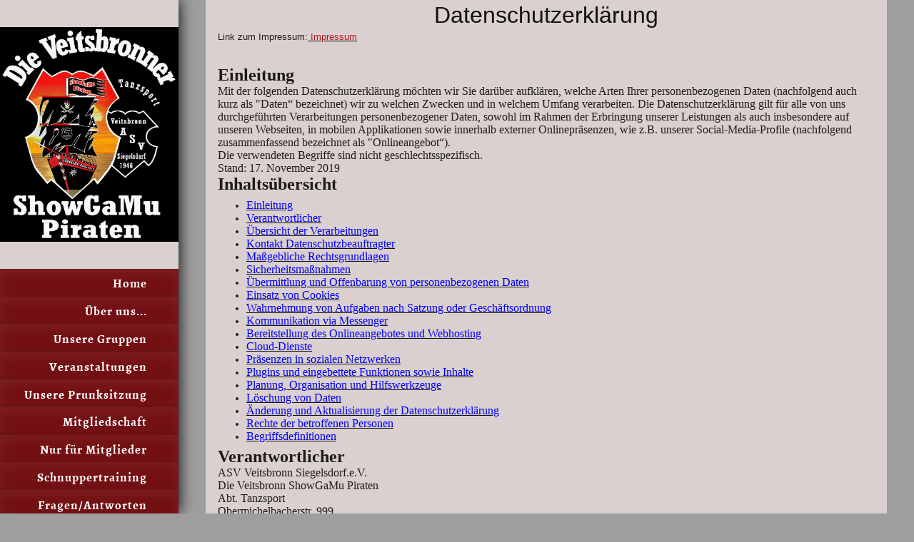

--- FILE ---
content_type: text/html; charset=UTF-8
request_url: https://www.showgamu-piraten.de/datenschutz/
body_size: 19989
content:
<!DOCTYPE html>
<html lang="de"  ><head prefix="og: http://ogp.me/ns# fb: http://ogp.me/ns/fb# business: http://ogp.me/ns/business#">
    <meta http-equiv="Content-Type" content="text/html; charset=utf-8"/>
    <meta name="generator" content="IONOS MyWebsite"/>
        
    <link rel="dns-prefetch" href="//cdn.website-start.de/"/>
    <link rel="dns-prefetch" href="//108.mod.mywebsite-editor.com"/>
    <link rel="dns-prefetch" href="https://108.sb.mywebsite-editor.com/"/>
    <link rel="shortcut icon" href="https://www.showgamu-piraten.de/s/misc/favicon.png?1570369487"/>
        <link rel="apple-touch-icon" href="https://www.showgamu-piraten.de/s/misc/touchicon.png?1570369487"/>
        <title>ShowGaMu Piraten, ASV Veitsbronn-Siegelsdorf - Datenschutz</title>
    <style type="text/css">@media screen and (max-device-width: 1024px) {.diyw a.switchViewWeb {display: inline !important;}}</style>
    <style type="text/css">@media screen and (min-device-width: 1024px) {
            .mediumScreenDisabled { display:block }
            .smallScreenDisabled { display:block }
        }
        @media screen and (max-device-width: 1024px) { .mediumScreenDisabled { display:none } }
        @media screen and (max-device-width: 568px) { .smallScreenDisabled { display:none } }
                @media screen and (min-width: 1024px) {
            .mobilepreview .mediumScreenDisabled { display:block }
            .mobilepreview .smallScreenDisabled { display:block }
        }
        @media screen and (max-width: 1024px) { .mobilepreview .mediumScreenDisabled { display:none } }
        @media screen and (max-width: 568px) { .mobilepreview .smallScreenDisabled { display:none } }</style>
    <meta name="viewport" content="width=device-width, initial-scale=1, maximum-scale=1, minimal-ui"/>

<meta name="format-detection" content="telephone=no"/>
        <meta name="keywords" content="ShowGaMu, ShowGaMu-Piraten, ASV Veitsbronn, Kindertanzen, Piratenschmaus, Tanzen für Kinder, Tanzen in Veitsbronn"/>
            <meta name="description" content="Neue Seite"/>
            <meta name="robots" content="index,follow"/>
        <link href="//cdn.website-start.de/templates/2130/style.css?1763478093678" rel="stylesheet" type="text/css"/>
    <link href="https://www.showgamu-piraten.de/s/style/theming.css?1707412683" rel="stylesheet" type="text/css"/>
    <link href="//cdn.website-start.de/app/cdn/min/group/web.css?1763478093678" rel="stylesheet" type="text/css"/>
<link href="//cdn.website-start.de/app/cdn/min/moduleserver/css/de_DE/common,shoppingbasket?1763478093678" rel="stylesheet" type="text/css"/>
    <link href="//cdn.website-start.de/app/cdn/min/group/mobilenavigation.css?1763478093678" rel="stylesheet" type="text/css"/>
    <link href="https://108.sb.mywebsite-editor.com/app/logstate2-css.php?site=745967686&amp;t=1769421421" rel="stylesheet" type="text/css"/>

<script type="text/javascript">
    /* <![CDATA[ */
var stagingMode = '';
    /* ]]> */
</script>
<script src="https://108.sb.mywebsite-editor.com/app/logstate-js.php?site=745967686&amp;t=1769421421"></script>

    <link href="//cdn.website-start.de/templates/2130/print.css?1763478093678" rel="stylesheet" media="print" type="text/css"/>
    <script type="text/javascript">
    /* <![CDATA[ */
    var systemurl = 'https://108.sb.mywebsite-editor.com/';
    var webPath = '/';
    var proxyName = '';
    var webServerName = 'www.showgamu-piraten.de';
    var sslServerUrl = 'https://www.showgamu-piraten.de';
    var nonSslServerUrl = 'http://www.showgamu-piraten.de';
    var webserverProtocol = 'http://';
    var nghScriptsUrlPrefix = '//108.mod.mywebsite-editor.com';
    var sessionNamespace = 'DIY_SB';
    var jimdoData = {
        cdnUrl:  '//cdn.website-start.de/',
        messages: {
            lightBox: {
    image : 'Bild',
    of: 'von'
}

        },
        isTrial: 0,
        pageId: 688827    };
    var script_basisID = "745967686";

    diy = window.diy || {};
    diy.web = diy.web || {};

        diy.web.jsBaseUrl = "//cdn.website-start.de/s/build/";

    diy.context = diy.context || {};
    diy.context.type = diy.context.type || 'web';
    /* ]]> */
</script>

<script type="text/javascript" src="//cdn.website-start.de/app/cdn/min/group/web.js?1763478093678" crossorigin="anonymous"></script><script type="text/javascript" src="//cdn.website-start.de/s/build/web.bundle.js?1763478093678" crossorigin="anonymous"></script><script type="text/javascript" src="//cdn.website-start.de/app/cdn/min/group/mobilenavigation.js?1763478093678" crossorigin="anonymous"></script><script src="//cdn.website-start.de/app/cdn/min/moduleserver/js/de_DE/common,shoppingbasket?1763478093678"></script>
<script type="text/javascript" src="https://cdn.website-start.de/proxy/apps/eiw5oo/resource/dependencies/"></script><script type="text/javascript">
                    if (typeof require !== 'undefined') {
                        require.config({
                            waitSeconds : 10,
                            baseUrl : 'https://cdn.website-start.de/proxy/apps/eiw5oo/js/'
                        });
                    }
                </script><script type="text/javascript" src="//cdn.website-start.de/app/cdn/min/group/pfcsupport.js?1763478093678" crossorigin="anonymous"></script>    <meta property="og:type" content="business.business"/>
    <meta property="og:url" content="https://www.showgamu-piraten.de/datenschutz/"/>
    <meta property="og:title" content="ShowGaMu Piraten, ASV Veitsbronn-Siegelsdorf - Datenschutz"/>
            <meta property="og:description" content="Neue Seite"/>
                <meta property="og:image" content="https://www.showgamu-piraten.de/s/misc/logo.jpg?t=1767051017"/>
        <meta property="business:contact_data:country_name" content="Deutschland"/>
    <meta property="business:contact_data:street_address" content="Obermichelbacher Str. 999"/>
    <meta property="business:contact_data:locality" content="Veitsbronn"/>
    
    <meta property="business:contact_data:email" content="Post@showgamu-piraten.de"/>
    <meta property="business:contact_data:postal_code" content="90587"/>
    <meta property="business:contact_data:phone_number" content=" 0176 64 96 36 84"/>
    
    
</head>


<body class="body   cc-pagemode-default diyfeSidebarLeft diy-layout-fullWidth diy-market-de_DE" data-pageid="688827" id="page-688827">
    
    <div class="diyw">
        <div class="diyweb">
	<div class="diywebSecondary diyfeCA diyfeCA3">
		<div class="diywebLogoArea diyfeCA diyfeCA1">
			
    <style type="text/css" media="all">
        /* <![CDATA[ */
                .diyw #website-logo {
            text-align: center !important;
                        padding: 0px 0;
                    }
        
                /* ]]> */
    </style>

    <div id="website-logo">
            <a href="https://www.showgamu-piraten.de/"><img class="website-logo-image" width="1563" src="https://www.showgamu-piraten.de/s/misc/logo.jpg?t=1767051017" alt=""/></a>

            
            </div>


		</div>
		<!--
		<div class="diywebAppWrapper diyfeCA diyfeCA2">
			<div id="diywebAppContainer1st"></div>
		</div>
		-->
		<div class="diywebMainNavigation diyfeCA diyfeCA2">
			<div class="webnavigation"><ul id="mainNav1" class="mainNav1"><li class="navTopItemGroup_1"><a data-page-id="695824" href="https://www.showgamu-piraten.de/" class="level_1"><span>Home</span></a></li><li class="navTopItemGroup_2"><a data-page-id="573322" href="https://www.showgamu-piraten.de/über-uns/" class="level_1"><span>Über uns...</span></a></li><li class="navTopItemGroup_3"><a data-page-id="573848" href="https://www.showgamu-piraten.de/unsere-gruppen/" class="level_1"><span>Unsere Gruppen</span></a></li><li class="navTopItemGroup_4"><a data-page-id="576301" href="https://www.showgamu-piraten.de/veranstaltungen/" class="level_1"><span>Veranstaltungen</span></a></li><li class="navTopItemGroup_5"><a data-page-id="732737" href="https://www.showgamu-piraten.de/unsere-prunksitzung/" class="level_1"><span>Unsere Prunksitzung</span></a></li><li class="navTopItemGroup_6"><a data-page-id="709476" href="https://www.showgamu-piraten.de/mitgliedschaft/" class="level_1"><span>Mitgliedschaft</span></a></li><li class="navTopItemGroup_7"><a data-page-id="600780" href="https://www.showgamu-piraten.de/nur-für-mitglieder/" class="level_1"><span>Nur für Mitglieder</span></a></li><li class="navTopItemGroup_8"><a data-page-id="716041" href="https://www.showgamu-piraten.de/schnuppertraining/" class="level_1"><span>Schnuppertraining</span></a></li><li class="navTopItemGroup_9"><a data-page-id="692295" href="https://www.showgamu-piraten.de/fragen-antworten/" class="level_1"><span>Fragen/Antworten</span></a></li><li class="navTopItemGroup_10"><a data-page-id="573319" href="https://www.showgamu-piraten.de/kontakte/" class="level_1"><span>Kontakte</span></a></li><li class="navTopItemGroup_11"><a data-page-id="608480" href="https://www.showgamu-piraten.de/wir-suchen/" class="level_1"><span>Wir suchen</span></a></li><li class="navTopItemGroup_12"><a data-page-id="635047" href="https://www.showgamu-piraten.de/sponsoren-freunde/" class="level_1"><span>Sponsoren/Freunde</span></a></li><li class="navTopItemGroup_13"><a data-page-id="574055" href="https://www.showgamu-piraten.de/impressum/" class="level_1"><span>Impressum</span></a></li><li class="navTopItemGroup_14"><a data-page-id="688827" href="https://www.showgamu-piraten.de/datenschutz/" class="current level_1"><span>Datenschutz</span></a></li><li class="navTopItemGroup_15"><a data-page-id="717666" href="https://www.showgamu-piraten.de/zum-hauptverein/" class="level_1"><span>zum Hauptverein</span></a></li></ul></div>
		</div>
		<div class="diywebSidebar">
			<div class="diywebGutter">
				<div id="matrix_1387102" class="sortable-matrix" data-matrixId="1387102"><div class="n module-type-imageSubtitle diyfeLiveArea "> <div class="clearover imageSubtitle" id="imageSubtitle-16617078">
    <div class="align-container align-left" style="max-width: 150px">
        <a class="imagewrapper" href="http://www.asv-veitsbronn-siegelsdorf.de" target="_blank">
            <img id="image_22929199" src="https://www.showgamu-piraten.de/s/cc_images/cache_22929199.jpg?t=1543750950" alt="" style="max-width: 150px; height:auto"/>
        </a>

        
    </div>

</div>

<script type="text/javascript">
//<![CDATA[
jQuery(function($) {
    var $target = $('#imageSubtitle-16617078');

    if ($.fn.swipebox && Modernizr.touch) {
        $target
            .find('a[rel*="lightbox"]')
            .addClass('swipebox')
            .swipebox();
    } else {
        $target.tinyLightbox({
            item: 'a[rel*="lightbox"]',
            cycle: false,
            hideNavigation: true
        });
    }
});
//]]>
</script>
 </div><div class="n module-type-spacer diyfeLiveArea "> <div class="the-spacer id16617080" style="height: 10px;">
</div>
 </div></div>
			</div>
		</div>
	</div>	
	<div class="diywebMain">
		
<nav id="diyfeMobileNav" class="diyfeCA diyfeCA2" role="navigation">
    <a title="Navigation aufklappen/zuklappen">Navigation aufklappen/zuklappen</a>
    <ul class="mainNav1"><li class=" hasSubNavigation"><a data-page-id="695824" href="https://www.showgamu-piraten.de/" class=" level_1"><span>Home</span></a></li><li class=" hasSubNavigation"><a data-page-id="573322" href="https://www.showgamu-piraten.de/über-uns/" class=" level_1"><span>Über uns...</span></a><span class="diyfeDropDownSubOpener">&nbsp;</span><div class="diyfeDropDownSubList diyfeCA diyfeCA3"><ul class="mainNav2"><li class=" hasSubNavigation"><a data-page-id="708037" href="https://www.showgamu-piraten.de/über-uns/unsere-besatzung/" class=" level_2"><span>Unsere Besatzung</span></a></li><li class=" hasSubNavigation"><a data-page-id="699766" href="https://www.showgamu-piraten.de/über-uns/gruppenbilder/" class=" level_2"><span>Gruppenbilder</span></a></li></ul></div></li><li class=" hasSubNavigation"><a data-page-id="573848" href="https://www.showgamu-piraten.de/unsere-gruppen/" class=" level_1"><span>Unsere Gruppen</span></a><span class="diyfeDropDownSubOpener">&nbsp;</span><div class="diyfeDropDownSubList diyfeCA diyfeCA3"><ul class="mainNav2"><li class=" hasSubNavigation"><a data-page-id="708457" href="https://www.showgamu-piraten.de/unsere-gruppen/showtanz/" class=" level_2"><span>Showtanz</span></a></li><li class=" hasSubNavigation"><a data-page-id="708416" href="https://www.showgamu-piraten.de/unsere-gruppen/garde/" class=" level_2"><span>Garde</span></a></li><li class=" hasSubNavigation"><a data-page-id="708459" href="https://www.showgamu-piraten.de/unsere-gruppen/cheerdance/" class=" level_2"><span>Cheerdance</span></a></li></ul></div></li><li class=" hasSubNavigation"><a data-page-id="576301" href="https://www.showgamu-piraten.de/veranstaltungen/" class=" level_1"><span>Veranstaltungen</span></a><span class="diyfeDropDownSubOpener">&nbsp;</span><div class="diyfeDropDownSubList diyfeCA diyfeCA3"><ul class="mainNav2"><li class=" hasSubNavigation"><a data-page-id="731144" href="https://www.showgamu-piraten.de/veranstaltungen/piratenschmaus/" class=" level_2"><span>Piratenschmaus</span></a></li></ul></div></li><li class=" hasSubNavigation"><a data-page-id="732737" href="https://www.showgamu-piraten.de/unsere-prunksitzung/" class=" level_1"><span>Unsere Prunksitzung</span></a></li><li class=" hasSubNavigation"><a data-page-id="709476" href="https://www.showgamu-piraten.de/mitgliedschaft/" class=" level_1"><span>Mitgliedschaft</span></a><span class="diyfeDropDownSubOpener">&nbsp;</span><div class="diyfeDropDownSubList diyfeCA diyfeCA3"><ul class="mainNav2"><li class=" hasSubNavigation"><a data-page-id="717394" href="https://www.showgamu-piraten.de/mitgliedschaft/eintritt-show-bis-14-j/" class=" level_2"><span>Eintritt Show bis 14 J.</span></a></li><li class=" hasSubNavigation"><a data-page-id="732613" href="https://www.showgamu-piraten.de/mitgliedschaft/eintritt-master-ab-15-j/" class=" level_2"><span>Eintritt Master ab 15 J.</span></a></li><li class=" hasSubNavigation"><a data-page-id="724125" href="https://www.showgamu-piraten.de/mitgliedschaft/eintritt-calypso-ab-15-j/" class=" level_2"><span>Eintritt Calypso ab 15 J.</span></a></li><li class=" hasSubNavigation"><a data-page-id="732614" href="https://www.showgamu-piraten.de/mitgliedschaft/eintritt-freibeuterinnen/" class=" level_2"><span>Eintritt Freibeuterinnen</span></a></li><li class=" hasSubNavigation"><a data-page-id="717397" href="https://www.showgamu-piraten.de/mitgliedschaft/eintritt-garde-bis-14-j/" class=" level_2"><span>Eintritt Garde bis 14 J.</span></a></li><li class=" hasSubNavigation"><a data-page-id="717398" href="https://www.showgamu-piraten.de/mitgliedschaft/eintritt-cheerdance/" class=" level_2"><span>Eintritt Cheerdance</span></a></li></ul></div></li><li class=" hasSubNavigation"><a data-page-id="600780" href="https://www.showgamu-piraten.de/nur-für-mitglieder/" class=" level_1"><span>Nur für Mitglieder</span></a><div class="diyfeDropDownSubList diyfeCA diyfeCA3"><ul class="mainNav2"></ul></div></li><li class=" hasSubNavigation"><a data-page-id="716041" href="https://www.showgamu-piraten.de/schnuppertraining/" class=" level_1"><span>Schnuppertraining</span></a></li><li class=" hasSubNavigation"><a data-page-id="692295" href="https://www.showgamu-piraten.de/fragen-antworten/" class=" level_1"><span>Fragen/Antworten</span></a><div class="diyfeDropDownSubList diyfeCA diyfeCA3"><ul class="mainNav2"></ul></div></li><li class=" hasSubNavigation"><a data-page-id="573319" href="https://www.showgamu-piraten.de/kontakte/" class=" level_1"><span>Kontakte</span></a><span class="diyfeDropDownSubOpener">&nbsp;</span><div class="diyfeDropDownSubList diyfeCA diyfeCA3"><ul class="mainNav2"><li class=" hasSubNavigation"><a data-page-id="698825" href="https://www.showgamu-piraten.de/kontakte/zum-kapitän/" class=" level_2"><span>Zum Kapitän</span></a></li><li class=" hasSubNavigation"><a data-page-id="705730" href="https://www.showgamu-piraten.de/kontakte/eventmanagement/" class=" level_2"><span>Eventmanagement</span></a></li></ul></div></li><li class=" hasSubNavigation"><a data-page-id="608480" href="https://www.showgamu-piraten.de/wir-suchen/" class=" level_1"><span>Wir suchen</span></a></li><li class=" hasSubNavigation"><a data-page-id="635047" href="https://www.showgamu-piraten.de/sponsoren-freunde/" class=" level_1"><span>Sponsoren/Freunde</span></a></li><li class=" hasSubNavigation"><a data-page-id="574055" href="https://www.showgamu-piraten.de/impressum/" class=" level_1"><span>Impressum</span></a></li><li class="current hasSubNavigation"><a data-page-id="688827" href="https://www.showgamu-piraten.de/datenschutz/" class="current level_1"><span>Datenschutz</span></a></li><li class=" hasSubNavigation"><a data-page-id="717666" href="https://www.showgamu-piraten.de/zum-hauptverein/" class=" level_1"><span>zum Hauptverein</span></a></li></ul></nav>
		<div class="diywebMainAlignment">
			<div class="diywebGutter diyfeCA diyfeCA1">
				
        <div id="content_area">
        	<div id="content_start"></div>
        	
        
        <div id="matrix_1676157" class="sortable-matrix" data-matrixId="1676157"><div class="n module-type-header diyfeLiveArea "> <h1><span class="diyfeDecoration">Datenschutzerklärung</span></h1> </div><div class="n module-type-text diyfeLiveArea "> <p>Link zum Impressum:<a href="https://www.showgamu-piraten.de/impressum/" target="_self"> </a><a href="https://www.showgamu-piraten.de/impressum/" target="_self"><span style="color:#B71C1C;">Impressum</span></a></p>
<p> </p> </div><div class="n module-type-text diyfeLiveArea "> <p style="line-height:normal;"> </p>
<p style="line-height:normal;"><strong><span style="font-family:times new roman,serif;"><span style="font-size:18.0pt;">Einleitung</span></span></strong></p>
<p style="line-height:normal;"><span style="font-family:times new roman,serif;"><span style="font-size:12.0pt;">Mit der folgenden Datenschutzerklärung möchten wir Sie darüber aufklären, welche Arten
Ihrer personenbezogenen Daten (nachfolgend auch kurz als "Daten“ bezeichnet) wir zu welchen Zwecken und in welchem Umfang verarbeiten. Die Datenschutzerklärung gilt für alle von uns durchgeführten
Verarbeitungen personenbezogener Daten, sowohl im Rahmen der Erbringung unserer Leistungen als auch insbesondere auf unseren Webseiten, in mobilen Applikationen sowie innerhalb externer
Onlinepräsenzen, wie z.B. unserer Social-Media-Profile (nachfolgend zusammenfassend bezeichnet als "Onlineangebot“).</span></span></p>
<p style="line-height:normal;"><span style="font-family:times new roman,serif;"><span style="font-size:12.0pt;">Die verwendeten Begriffe sind nicht geschlechtsspezifisch.</span></span></p>
<p style="line-height:normal;"><span style="font-family:times new roman,serif;"><span style="font-size:12.0pt;">Stand: 17. November 2019</span></span></p>
<p style="line-height:normal;"><strong><span style="font-family:times new roman,serif;"><span style="font-size:18.0pt;">Inhaltsübersicht</span></span></strong></p>
<ul>
<li style="line-height:normal;"><a href="#m14"><span style="color:blue;"><span style="font-family:times new roman,serif;"><span style="font-size:12.0pt;">Einleitung</span></span></span></a></li>
<li style="line-height:normal;"><a href="#m3"><span style="color:blue;"><span style="font-family:times new roman,serif;"><span style="font-size:12.0pt;">Verantwortlicher</span></span></span></a></li>
<li style="line-height:normal;"><a href="#mOverview"><span style="color:blue;"><span style="font-family:times new roman,serif;"><span style="font-size:12.0pt;">Übersicht der
Verarbeitungen</span></span></span></a></li>
<li style="line-height:normal;"><a href="#m11"><span style="color:blue;"><span style="font-family:times new roman,serif;"><span style="font-size:12.0pt;">Kontakt
Datenschutzbeauftragter</span></span></span></a></li>
<li style="line-height:normal;"><a href="#m13"><span style="color:blue;"><span style="font-family:times new roman,serif;"><span style="font-size:12.0pt;">Maßgebliche
Rechtsgrundlagen</span></span></span></a></li>
<li style="line-height:normal;"><a href="#m27"><span style="color:blue;"><span style="font-family:times new roman,serif;"><span style="font-size:12.0pt;">Sicherheitsmaßnahmen</span></span></span></a></li>
<li style="line-height:normal;"><a href="#m25"><span style="color:blue;"><span style="font-family:times new roman,serif;"><span style="font-size:12.0pt;">Übermittlung und Offenbarung von
personenbezogenen Daten</span></span></span></a></li>
<li style="line-height:normal;"><a href="#m134"><span style="color:blue;"><span style="font-family:times new roman,serif;"><span style="font-size:12.0pt;">Einsatz von
Cookies</span></span></span></a></li>
<li style="line-height:normal;"><a href="#m354"><span style="color:blue;"><span style="font-family:times new roman,serif;"><span style="font-size:12.0pt;">Wahrnehmung von Aufgaben nach Satzung oder
Geschäftsordnung</span></span></span></a></li>
<li style="line-height:normal;"><a href="#m391"><span style="color:blue;"><span style="font-family:times new roman,serif;"><span style="font-size:12.0pt;">Kommunikation via
Messenger</span></span></span></a></li>
<li style="line-height:normal;"><a href="#m225"><span style="color:blue;"><span style="font-family:times new roman,serif;"><span style="font-size:12.0pt;">Bereitstellung des Onlineangebotes und
Webhosting</span></span></span></a></li>
<li style="line-height:normal;"><a href="#m29"><span style="color:blue;"><span style="font-family:times new roman,serif;"><span style="font-size:12.0pt;">Cloud-Dienste</span></span></span></a></li>
<li style="line-height:normal;"><a href="#m136"><span style="color:blue;"><span style="font-family:times new roman,serif;"><span style="font-size:12.0pt;">Präsenzen in sozialen
Netzwerken</span></span></span></a></li>
<li style="line-height:normal;"><a href="#m328"><span style="color:blue;"><span style="font-family:times new roman,serif;"><span style="font-size:12.0pt;">Plugins und eingebettete Funktionen sowie
Inhalte</span></span></span></a></li>
<li style="line-height:normal;"><a href="#m723"><span style="color:blue;"><span style="font-family:times new roman,serif;"><span style="font-size:12.0pt;">Planung, Organisation und
Hilfswerkzeuge</span></span></span></a></li>
<li style="line-height:normal;"><a href="#m12"><span style="color:blue;"><span style="font-family:times new roman,serif;"><span style="font-size:12.0pt;">Löschung von
Daten</span></span></span></a></li>
<li style="line-height:normal;"><a href="#m15"><span style="color:blue;"><span style="font-family:times new roman,serif;"><span style="font-size:12.0pt;">Änderung und Aktualisierung der
Datenschutzerklärung</span></span></span></a></li>
<li style="line-height:normal;"><a href="#m10"><span style="color:blue;"><span style="font-family:times new roman,serif;"><span style="font-size:12.0pt;">Rechte der betroffenen
Personen</span></span></span></a></li>
<li style="line-height:normal;"><a href="#m42"><span style="color:blue;"><span style="font-family:times new roman,serif;"><span style="font-size:12.0pt;">Begriffsdefinitionen</span></span></span></a></li>
</ul>
<p style="line-height:normal;"><strong><span style="font-family:times new roman,serif;"><span style="font-size:18.0pt;">Verantwortlicher</span></span></strong></p>
<p style="line-height:normal;"><span style="font-family:times new roman,serif;"><span style="font-size:12.0pt;">ASV Veitsbronn Siegelsdorf.e.V.<br/>
Die Veitsbronn ShowGaMu Piraten<br/>
Abt. Tanzsport<br/>
Obermichelbacherstr. 999<br/>
90587 Veitsbronn</span></span></p>
<p style="line-height:normal;"><strong><span style="font-family:times new roman,serif;"><span style="font-size:12.0pt;">Vertretungsberechtigte Personen</span></span></strong><span style="font-family:times new roman,serif;"><span style="font-size:12.0pt;">: Vorstand</span></span></p>
<p style="line-height:normal;"><strong><span style="font-family:times new roman,serif;"><span style="font-size:12.0pt;">E-Mail-Adresse</span></span></strong><span style="font-family:times new roman,serif;"><span style="font-size:12.0pt;">: kapitaen@showgamu-piraten.de</span></span></p>
<p style="line-height:normal;"><strong><span style="font-family:times new roman,serif;"><span style="font-size:12.0pt;">Impressum</span></span></strong>: <a href="https://www.showgamu-piraten.de/datenschutz/" target="_blank"><span style="color:blue;"><span style="font-family:times new roman,serif;"><span style="font-size:12.0pt;">https://www.showgamu-piraten.de/datenschutz/</span></span></span></a></p>
<p style="line-height:normal;"> </p>
<p style="line-height:normal;"><strong><span style="font-family:times new roman,serif;"><span style="font-size:18.0pt;">Übersicht der Verarbeitungen</span></span></strong></p>
<p style="line-height:normal;"><span style="font-family:times new roman,serif;"><span style="font-size:12.0pt;">Die nachfolgende Übersicht fasst die Arten der verarbeiteten Daten und die Zwecke ihrer
Verarbeitung zusammen und verweist auf die betroffenen Personen.</span></span></p>
<p style="line-height:normal;"><strong><span style="font-family:times new roman,serif;"><span style="font-size:13.5pt;">Arten der verarbeiteten Daten</span></span></strong></p>
<ul>
<li style="line-height:normal;"><span style="font-family:times new roman,serif;"><span style="font-size:12.0pt;">Bestandsdaten (z.B. Namen, Adressen).</span></span></li>
<li style="line-height:normal;"><span style="font-family:times new roman,serif;"><span style="font-size:12.0pt;">Inhaltsdaten (z.B. Texteingaben, Fotografien, Videos).</span></span></li>
<li style="line-height:normal;"><span style="font-family:times new roman,serif;"><span style="font-size:12.0pt;">Kontaktdaten (z.B. E-Mail, Telefonnummern).</span></span></li>
<li style="line-height:normal;"><span style="font-family:times new roman,serif;"><span style="font-size:12.0pt;">Meta-/Kommunikationsdaten (z.B. Geräte-Informationen, IP-Adressen).</span></span></li>
<li style="line-height:normal;"><span style="font-family:times new roman,serif;"><span style="font-size:12.0pt;">Nutzungsdaten (z.B. besuchte Webseiten, Interesse an Inhalten,
Zugriffszeiten).</span></span></li>
<li style="line-height:normal;"><span style="font-family:times new roman,serif;"><span style="font-size:12.0pt;">Vertragsdaten (z.B. Vertragsgegenstand, Laufzeit, Kundenkategorie).</span></span></li>
<li style="line-height:normal;"><span style="font-family:times new roman,serif;"><span style="font-size:12.0pt;">Zahlungsdaten (z.B. Bankverbindungen, Rechnungen,
Zahlungshistorie).</span></span></li>
</ul>
<p style="line-height:normal;"><strong><span style="font-family:times new roman,serif;"><span style="font-size:13.5pt;">Kategorien betroffener Personen</span></span></strong></p>
<ul>
<li style="line-height:normal;"><span style="font-family:times new roman,serif;"><span style="font-size:12.0pt;">Beschäftigte (z.B. Angestellte, Bewerber, ehemalige Mitarbeiter).</span></span></li>
<li style="line-height:normal;"><span style="font-family:times new roman,serif;"><span style="font-size:12.0pt;">Geschäfts- und Vertragspartner.</span></span></li>
<li style="line-height:normal;"><span style="font-family:times new roman,serif;"><span style="font-size:12.0pt;">Interessenten.</span></span></li>
<li style="line-height:normal;"><span style="font-family:times new roman,serif;"><span style="font-size:12.0pt;">Kommunikationspartner.</span></span></li>
<li style="line-height:normal;"><span style="font-family:times new roman,serif;"><span style="font-size:12.0pt;">Kunden.</span></span></li>
<li style="line-height:normal;"><span style="font-family:times new roman,serif;"><span style="font-size:12.0pt;">Mitglieder.</span></span></li>
<li style="line-height:normal;"><span style="font-family:times new roman,serif;"><span style="font-size:12.0pt;">Nutzer (z.B. Webseitenbesucher, Nutzer von Onlinediensten).</span></span></li>
</ul>
<p style="line-height:normal;"><strong><span style="font-family:times new roman,serif;"><span style="font-size:13.5pt;">Zwecke der Verarbeitung</span></span></strong></p>
<ul>
<li style="line-height:normal;"><span style="font-family:times new roman,serif;"><span style="font-size:12.0pt;">Bereitstellung unseres Onlineangebotes und Nutzerfreundlichkeit.</span></span></li>
<li style="line-height:normal;"><span style="font-family:times new roman,serif;"><span style="font-size:12.0pt;">Büro- und Organisationsverfahren.</span></span></li>
<li style="line-height:normal;"><span style="font-family:times new roman,serif;"><span style="font-size:12.0pt;">Direktmarketing (z.B. per E-Mail oder postalisch).</span></span></li>
<li style="line-height:normal;"><span style="font-family:times new roman,serif;"><span style="font-size:12.0pt;">Kontaktanfragen und Kommunikation.</span></span></li>
<li style="line-height:normal;"><span style="font-family:times new roman,serif;"><span style="font-size:12.0pt;">Remarketing.</span></span></li>
<li style="line-height:normal;"><span style="font-family:times new roman,serif;"><span style="font-size:12.0pt;">Reichweitenmessung (z.B. Zugriffsstatistiken, Erkennung wiederkehrender
Besucher).</span></span></li>
<li style="line-height:normal;"><span style="font-family:times new roman,serif;"><span style="font-size:12.0pt;">Tracking (z.B. interessens-/verhaltensbezogenes Profiling, Nutzung von
Cookies).</span></span></li>
<li style="line-height:normal;"><span style="font-family:times new roman,serif;"><span style="font-size:12.0pt;">Vertragliche Leistungen und Service.</span></span></li>
<li style="line-height:normal;"><span style="font-family:times new roman,serif;"><span style="font-size:12.0pt;">Verwaltung und Beantwortung von Anfragen.</span></span></li>
</ul>
<p style="line-height:normal;"><strong><span style="font-family:times new roman,serif;"><span style="font-size:13.5pt;">Maßgebliche Rechtsgrundlagen</span></span></strong></p>
<p style="line-height:normal;"><span style="font-family:times new roman,serif;"><span style="font-size:12.0pt;">Im Folgenden teilen wir die Rechtsgrundlagen der Datenschutzgrundverordnung (DSGVO),
auf deren Basis wir die personenbezogenen Daten verarbeiten, mit. Bitte beachten Sie, dass zusätzlich zu den Regelungen der DSGVO die nationalen Datenschutzvorgaben in Ihrem bzw. unserem Wohn- und
Sitzland gelten können.</span></span></p>
<ul>
<li style="line-height:normal;"><strong><span style="font-family:times new roman,serif;"><span style="font-size:12.0pt;">Einwilligung (Art. 6 Abs. 1 S. 1 lit. a DSGVO)</span></span></strong>
<span style="font-family:times new roman,serif;"><span style="font-size:12.0pt;">- Die betroffene Person hat ihre Einwilligung in die Verarbeitung der sie betreffenden personenbezogenen Daten für
einen spezifischen Zweck oder mehrere bestimmte Zwecke gegeben.</span></span></li>
<li style="line-height:normal;"><strong><span style="font-family:times new roman,serif;"><span style="font-size:12.0pt;">Vertragserfüllung und vorvertragliche Anfragen (Art. 6 Abs. 1 S. 1 lit. b.
DSGVO)</span></span></strong> <span style="font-family:times new roman,serif;"><span style="font-size:12.0pt;">- Die Verarbeitung ist für die Erfüllung eines Vertrags, dessen Vertragspartei die
betroffene Person ist, oder zur Durchführung vorvertraglicher Maßnahmen erforderlich, die auf Anfrage der betroffenen Person erfolgen.</span></span></li>
<li style="line-height:normal;"><strong><span style="font-family:times new roman,serif;"><span style="font-size:12.0pt;">Berechtigte Interessen (Art. 6 Abs. 1 S. 1 lit. f.
DSGVO)</span></span></strong> <span style="font-family:times new roman,serif;"><span style="font-size:12.0pt;">- Die Verarbeitung ist zur Wahrung der berechtigten Interessen des Verantwortlichen oder
eines Dritten erforderlich, sofern nicht die Interessen oder Grundrechte und Grundfreiheiten der betroffenen Person, die den Schutz personenbezogener Daten erfordern, überwiegen.</span></span></li>
</ul>
<p style="line-height:normal;"><strong><span style="font-family:times new roman,serif;"><span style="font-size:12.0pt;">Nationale Datenschutzregelungen in
Deutschland</span></span></strong><span style="font-family:times new roman,serif;"><span style="font-size:12.0pt;">: Zusätzlich zu den Datenschutzregelungen der Datenschutz-Grundverordnung gelten
nationale Regelungen zum Datenschutz in Deutschland. Hierzu gehört insbesondere das Gesetz zum Schutz vor Missbrauch personenbezogener Daten bei der Datenverarbeitung (Bundesdatenschutzgesetz –
BDSG). Das BDSG enthält insbesondere Spezialregelungen zum Recht auf Auskunft, zum Recht auf Löschung, zum Widerspruchsrecht, zur Verarbeitung besonderer Kategorien personenbezogener Daten, zur
Verarbeitung für andere Zwecke und zur Übermittlung sowie automatisierten Entscheidungsfindung im Einzelfall einschließlich Profiling. Des Weiteren regelt es die Datenverarbeitung für Zwecke des
Beschäftigungsverhältnisses (§ 26 BDSG), insbesondere im Hinblick auf die Begründung, Durchführung oder Beendigung von Beschäftigungsverhältnissen sowie die Einwilligung von Beschäftigten. Ferner
können Landesdatenschutzgesetze der einzelnen Bundesländer zur Anwendung gelangen.</span></span></p>
<p style="line-height:normal;"><strong><span style="font-family:times new roman,serif;"><span style="font-size:18.0pt;">Sicherheitsmaßnahmen</span></span></strong></p>
<p style="line-height:normal;"><span style="font-family:times new roman,serif;"><span style="font-size:12.0pt;">Wir treffen nach Maßgabe der gesetzlichen Vorgaben unter Berücksichtigung des Stands
der Technik, der Implementierungskosten und der Art, des Umfangs, der Umstände und der Zwecke der Verarbeitung sowie der unterschiedlichen Eintrittswahrscheinlichkeiten und des Ausmaßes der Bedrohung
der Rechte und Freiheiten natürlicher Personen geeignete technische und organisatorische Maßnahmen, um ein dem Risiko angemessenes Schutzniveau zu gewährleisten.</span></span></p>
<p style="line-height:normal;"><span style="font-family:times new roman,serif;"><span style="font-size:12.0pt;">Zu den Maßnahmen gehören insbesondere die Sicherung der Vertraulichkeit, Integrität und
Verfügbarkeit von Daten durch Kontrolle des physischen und elektronischen Zugangs zu den Daten als auch des sie betreffenden Zugriffs, der Eingabe, der Weitergabe, der Sicherung der Verfügbarkeit und
ihrer Trennung. Des Weiteren haben wir Verfahren eingerichtet, die eine Wahrnehmung von Betroffenenrechten, die Löschung von Daten und Reaktionen auf die Gefährdung der Daten gewährleisten. Ferner
berücksichtigen wir den Schutz personenbezogener Daten bereits bei der Entwicklung bzw. Auswahl von Hardware, Software sowie Verfahren entsprechend dem Prinzip des Datenschutzes, durch
Technikgestaltung und durch datenschutzfreundliche Voreinstellungen.</span></span></p>
<p style="line-height:normal;"><strong><span style="font-family:times new roman,serif;"><span style="font-size:12.0pt;">SSL-Verschlüsselung (https)</span></span></strong><span style="font-family:times new roman,serif;"><span style="font-size:12.0pt;">: Um Ihre via unser Online-Angebot übermittelten Daten zu schützen, nutzen wir eine SSL-Verschlüsselung. Sie erkennen derart
verschlüsselte Verbindungen an dem Präfix https:// in der Adresszeile Ihres Browsers.</span></span></p>
<p style="line-height:normal;"> </p>
<p style="line-height:normal;"><strong><span style="font-family:times new roman,serif;"><span style="font-size:18.0pt;">Übermittlung und Offenbarung von personenbezogenen
Daten</span></span></strong></p>
<p style="line-height:normal;"> </p>
<p style="line-height:normal;"><strong><a href="https://www.ionos.de/terms-gtc/avv" target="_blank"><span style="color:#03579B;">Verarbeitung personenbezogener Daten</span></a></strong></p>
<p style="line-height:normal;"> </p>
<p style="line-height:normal;"><span style="font-family:times new roman,serif;"><span style="font-size:12.0pt;">Im Rahmen unserer Verarbeitung von personenbezogenen Daten kommt es vor, dass die Daten
an andere Stellen, Unternehmen, rechtlich selbstständige Organisationseinheiten oder Personen übermittelt oder sie ihnen gegenüber offengelegt werden. Zu den Empfängern dieser Daten können z.B.
Zahlungsinstitute im Rahmen von Zahlungsvorgängen, mit IT-Aufgaben beauftragte Dienstleister oder Anbieter von Diensten und Inhalten, die in eine Webseite eingebunden werden, gehören. In solchen Fall
beachten wir die gesetzlichen Vorgaben und schließen insbesondere entsprechende Verträge bzw. Vereinbarungen, die dem Schutz Ihrer Daten dienen, mit den Empfängern Ihrer Daten ab.</span></span></p>
<p><strong><span style="font-family:times new roman,serif;"><span style="font-size:12.0pt;">Datenübermittlung innerhalb der Organisation</span></span></strong><span style="font-family:times new roman,serif;"><span style="font-size:12.0pt;">: Wir können personenbezogene Daten an andere Stellen innerhalb unserer Organisation übermitteln oder ihnen den Zugriff auf diese
Daten gewähren. Sofern diese Weitergabe zu administrativen Zwecken erfolgt, beruht die Weitergabe der Daten auf unseren berechtigten unternehmerischen und betriebswirtschaftlichen Interessen oder
erfolgt, sofern sie Erfüllung unserer vertragsbezogenen Verpflichtungen erforderlich ist oder wenn eine Einwilligung der Betroffenen oder eine gesetzliche Erlaubnis vorliegt.</span></span></p>
<p style="line-height:normal;"><span style="font-family:times new roman,serif;"><span style="font-size:12.0pt;">Austausch von Daten ausschließlich Vereinsintern</span></span></p>
<p style="line-height:normal;"><strong><span style="font-family:times new roman,serif;"><span style="font-size:18.0pt;">Einsatz von Cookies</span></span></strong></p>
<p style="line-height:normal;"><span style="font-family:times new roman,serif;"><span style="font-size:12.0pt;">Cookies sind Textdateien, die Daten von besuchten Websites oder Domains enthalten und
von einem Browser auf dem Computer des Benutzers gespeichert werden. Ein Cookie dient in erster Linie dazu, die Informationen über einen Benutzer während oder nach seinem Besuch innerhalb eines
Onlineangebotes zu speichern. Zu den gespeicherten Angaben können z.B. die Spracheinstellungen auf einer Webseite, der Loginstatus, ein Warenkorb oder die Stelle, an der ein Video geschaut wurde,
gehören. Zu dem Begriff der Cookies zählen wir ferner andere Technologien, die die gleichen Funktionen wie Cookies erfüllen (z.B., wenn Angaben der Nutzer anhand pseudonymer Onlinekennzeichnungen
gespeichert werden, auch als "Nutzer-IDs" bezeichnet)</span></span></p>
<p style="line-height:normal;"><strong><span style="font-family:times new roman,serif;"><span style="font-size:12.0pt;">Die folgenden Cookie-Typen und Funktionen werden
unterschieden:</span></span></strong></p>
<ul>
<li style="line-height:normal;"><strong><span style="font-family:times new roman,serif;"><span style="font-size:12.0pt;">Temporäre Cookies (auch: Session- oder
Sitzungs-Cookies):</span></span></strong><span style="font-family:times new roman,serif;"><span style="font-size:12.0pt;"> Temporäre Cookies werden spätestens gelöscht, nachdem ein Nutzer ein
Online-Angebot verlassen und seinen Browser geschlossen hat.</span></span></li>
<li style="line-height:normal;"><strong><span style="font-family:times new roman,serif;"><span style="font-size:12.0pt;">Permanente Cookies:</span></span></strong><span style="font-family:times new roman,serif;"><span style="font-size:12.0pt;"> Permanente Cookies bleiben auch nach dem Schließen des Browsers gespeichert. So kann beispielsweise der Login-Status
gespeichert oder bevorzugte Inhalte direkt angezeigt werden, wenn der Nutzer eine Website erneut besucht. Ebenso können die Interessen von Nutzern, die zur Reichweitenmessung oder zu Marketingzwecken
verwendet werden, in einem solchen Cookie gespeichert werden.</span></span></li>
<li style="line-height:normal;"><strong><span style="font-family:times new roman,serif;"><span style="font-size:12.0pt;">First-Party-Cookies:</span></span></strong><span style="font-family:times new roman,serif;"><span style="font-size:12.0pt;"> First-Party-Cookies werden von uns selbst gesetzt.</span></span></li>
<li style="line-height:normal;"><strong><span style="font-family:times new roman,serif;"><span style="font-size:12.0pt;">Third-Party-Cookies (auch:
Drittanbieter-Cookies)</span></span></strong><span style="font-family:times new roman,serif;"><span style="font-size:12.0pt;">: Drittanbieter-Cookies werden hauptsächlich von Werbetreibenden (sog.
Dritten) verwendet, um Benutzerinformationen zu verarbeiten.</span></span></li>
<li style="line-height:normal;"><strong><span style="font-family:times new roman,serif;"><span style="font-size:12.0pt;">Notwendige (auch: essentielle oder unbedingt erforderliche)
Cookies:</span></span></strong> <span style="font-family:times new roman,serif;"><span style="font-size:12.0pt;">Cookies können zum einen für den Betrieb einer Webseite unbedingt erforderlich sein
(z.B. um Logins oder andere Nutzereingaben zu speichern oder aus Gründen der Sicherheit).</span></span></li>
<li style="line-height:normal;"><strong><span style="font-family:times new roman,serif;"><span style="font-size:12.0pt;">Statistik-, Marketing- und
Personalisierungs-Cookies</span></span></strong><span style="font-family:times new roman,serif;"><span style="font-size:12.0pt;">: Ferner werden Cookies im Regelfall auch im Rahmen der
Reichweitenmessung eingesetzt sowie dann, wenn die Interessen eines Nutzers oder sein Verhalten (z.B. Betrachten bestimmter Inhalte, Nutzen von Funktionen etc.) auf einzelnen Webseiten in einem
Nutzerprofil gespeichert werden. Solche Profile dienen dazu, den Nutzern z.B. Inhalte anzuzeigen, die ihren potentiellen Interessen entsprechen. Dieses Verfahren wird auch als "Tracking", d.h.,
Nachverfolgung der potentiellen Interessen der Nutzer bezeichnet. . Soweit wir Cookies oder "Tracking"-Technologien einsetzen, informieren wir Sie gesondert in unserer Datenschutzerklärung oder im
Rahmen der Einholung einer Einwilligung.</span></span></li>
</ul>
<p style="line-height:normal;"><strong><span style="font-family:times new roman,serif;"><span style="font-size:12.0pt;">Hinweise zu Rechtsgrundlagen:</span></span></strong> <span style="font-family:times new roman,serif;"><span style="font-size:12.0pt;">Auf welcher Rechtsgrundlage wir Ihre personenbezogenen Daten mit Hilfe von Cookies verarbeiten, hängt davon ab, ob wir Sie um eine
Einwilligung bitten. Falls dies zutrifft und Sie in die Nutzung von Cookies einwilligen, ist die Rechtsgrundlage der Verarbeitung Ihrer Daten die erklärte Einwilligung. Andernfalls werden die
mithilfe von Cookies verarbeiteten Daten auf Grundlage unserer berechtigten Interessen (z.B. an einem betriebswirtschaftlichen Betrieb unseres Onlineangebotes und dessen Verbesserung) verarbeitet
oder, wenn der Einsatz von Cookies erforderlich ist, um unsere vertraglichen Verpflichtungen zu erfüllen.</span></span></p>
<p style="line-height:normal;"><strong><span style="font-family:times new roman,serif;"><span style="font-size:12.0pt;">Allgemeine Hinweise zum Widerruf und Widerspruch
(Opt-Out):</span></span></strong> <span style="font-family:times new roman,serif;"><span style="font-size:12.0pt;">Abhängig davon, ob die Verarbeitung auf Grundlage einer Einwilligung oder
gesetzlichen Erlaubnis erfolgt, haben Sie jederzeit die Möglichkeit, eine erteilte Einwilligung zu widerrufen oder der Verarbeitung Ihrer Daten durch Cookie-Technologien zu widersprechen
(zusammenfassend als "Opt-Out" bezeichnet). Sie können Ihren Widerspruch zunächst mittels der Einstellungen Ihres Browsers erklären, z.B., indem Sie die Nutzung von Cookies deaktivieren (wobei
hierdurch auch die Funktionsfähigkeit unseres Onlineangebotes eingeschränkt werden kann). Ein Widerspruch gegen den Einsatz von Cookies zu Zwecken des Onlinemarketings kann auch mittels einer
Vielzahl von Diensten, vor allem im Fall des Trackings, über die Webseiten</span></span> <a href="http://optout.aboutads.info" target="_blank"><span style="color:blue;"><span style="font-family:times new roman,serif;"><span style="font-size:12.0pt;">http://optout.aboutads.info</span></span></span></a> <span style="font-family:times new roman,serif;"><span style="font-size:12.0pt;">und</span></span> <a href="http://www.youronlinechoices.com/" target="_blank"><span style="color:blue;"><span style="font-family:times new roman,serif;"><span style="font-size:12.0pt;">http://www.youronlinechoices.com/</span></span></span></a> <span style="font-family:times new roman,serif;"><span style="font-size:12.0pt;">erklärt werden. Daneben können Sie
weitere Widerspruchshinweise im Rahmen der Angaben zu den eingesetzten Dienstleistern und Cookies erhalten.</span></span></p>
<p style="line-height:normal;"><span style="font-size:22px;"><strong><span style="font-family:times new roman,serif;">Cookie-Einstellungen/ -Widerspruchsmöglichkeit</span></strong><span style="font-family:times new roman,serif;">:</span></span></p>
<p style="line-height:normal;"><span style="font-size:22px;"><span style="font-family:times new roman,serif;">Wir nutzen ausschließlich technisch nötige Cookies, weiter Infos finden Sie <a href="https://www.ionos.de/hilfe/index.php?id=3181" target="_blank">hier</a>.</span></span></p>
<ul>
<li style="line-height:normal;"><strong><span style="font-family:times new roman,serif;"><span style="font-size:12.0pt;">Verarbeitete Datenarten:</span></span></strong> <span style="font-family:times new roman,serif;"><span style="font-size:12.0pt;">Nutzungsdaten (z.B. besuchte Webseiten, Interesse an Inhalten, Zugriffszeiten), Meta-/Kommunikationsdaten (z.B.
Geräte-Informationen, IP-Adressen).</span></span></li>
<li style="line-height:normal;"><strong><span style="font-family:times new roman,serif;"><span style="font-size:12.0pt;">Betroffene Personen:</span></span></strong> <span style="font-family:times new roman,serif;"><span style="font-size:12.0pt;">Nutzer (z.B. Webseitenbesucher, Nutzer von Onlinediensten).</span></span></li>
<li style="line-height:normal;"><strong><span style="font-family:times new roman,serif;"><span style="font-size:12.0pt;">Rechtsgrundlagen:</span></span></strong> <span style="font-family:times new roman,serif;"><span style="font-size:12.0pt;">Einwilligung (Art. 6 Abs. 1 S. 1 lit. a DSGVO), Berechtigte Interessen (Art. 6 Abs. 1 S. 1 lit. f. DSGVO).</span></span></li>
</ul>
<p style="line-height:normal;"><strong><span style="font-family:times new roman,serif;"><span style="font-size:18.0pt;">Wahrnehmung von Aufgaben nach Satzung oder
Geschäftsordnung</span></span></strong></p>
<p style="line-height:normal;"><span style="font-family:times new roman,serif;"><span style="font-size:12.0pt;">Wir verarbeiten die Daten unserer Mitglieder, Unterstützer, Interessenten,
Geschäftspartner oder sonstiger Personen (Zusammenfassend "Betroffene"), wenn wir mit ihnen in einem Mitgliedschafts- oder sonstigem geschäftlichen Verhältnis stehen und unsere Aufgaben wahrnehmen
sowie Empfänger von Leistungen und Zuwendungen sind. Im Übrigen verarbeiten wir die Daten Betroffener auf Grundlage unserer berechtigten Interessen, z.B. wenn es sich um administrative Aufgaben oder
Öffentlichkeitsarbeit handelt.</span></span></p>
<p style="line-height:normal;"><span style="font-family:times new roman,serif;"><span style="font-size:12.0pt;">Die hierbei verarbeiteten Daten, die Art, der Umfang und der Zweck und die
Erforderlichkeit ihrer Verarbeitung, bestimmen sich nach dem zugrundeliegenden Mitgliedschafts- oder Vertragsverhältnis, aus dem sich auch die Erforderlichkeit etwaiger Datenangaben ergeben (im
Übrigen weisen wir auf erforderliche Daten hin).</span></span></p>
<p style="line-height:normal;"><span style="font-family:times new roman,serif;"><span style="font-size:12.0pt;">Wir löschen Daten, die zur Erbringung unserer satzungs- und geschäftsmäßigen Zwecke
nicht mehr erforderlich sind. Dies bestimmt sich entsprechend der jeweiligen Aufgaben und vertraglichen Beziehungen. Wir bewahren die Daten so lange auf, wie sie zur Geschäftsabwicklung, als auch im
Hinblick auf etwaige Gewährleistungs- oder Haftungspflichten auf Grundlage unserer berechtigten Interesse an deren Regelung relevant sein können. Die Erforderlichkeit der Aufbewahrung der Daten wird
regelmäßig überprüft; im Übrigen gelten die gesetzlichen Aufbewahrungspflichten.</span></span></p>
<ul>
<li style="line-height:normal;"><strong><span style="font-family:times new roman,serif;"><span style="font-size:12.0pt;">Verarbeitete Datenarten:</span></span></strong> <span style="font-family:times new roman,serif;"><span style="font-size:12.0pt;">Bestandsdaten (z.B. Namen, Adressen), Zahlungsdaten (z.B. Bankverbindungen, Rechnungen, Zahlungshistorie), Kontaktdaten (z.B.
E-Mail, Telefonnummern), Vertragsdaten (z.B. Vertragsgegenstand, Laufzeit, Kundenkategorie).</span></span></li>
<li style="line-height:normal;"><strong><span style="font-family:times new roman,serif;"><span style="font-size:12.0pt;">Betroffene Personen:</span></span></strong> <span style="font-family:times new roman,serif;"><span style="font-size:12.0pt;">Nutzer (z.B. Webseitenbesucher, Nutzer von Onlinediensten), Mitglieder, Geschäfts- und Vertragspartner.</span></span></li>
<li style="line-height:normal;"><strong><span style="font-family:times new roman,serif;"><span style="font-size:12.0pt;">Zwecke der Verarbeitung:</span></span></strong> <span style="font-family:times new roman,serif;"><span style="font-size:12.0pt;">Vertragliche Leistungen und Service, Kontaktanfragen und Kommunikation, Verwaltung und Beantwortung von
Anfragen.</span></span></li>
<li style="line-height:normal;"><strong><span style="font-family:times new roman,serif;"><span style="font-size:12.0pt;">Rechtsgrundlagen:</span></span></strong> <span style="font-family:times new roman,serif;"><span style="font-size:12.0pt;">Vertragserfüllung und vorvertragliche Anfragen (Art. 6 Abs. 1 S. 1 lit. b. DSGVO), Berechtigte Interessen (Art. 6 Abs. 1 S. 1 lit.
f. DSGVO).</span></span></li>
</ul>
<p style="line-height:normal;"><strong><span style="font-family:times new roman,serif;"><span style="font-size:12.0pt;">Es gilt die Satzung des ASV Veitsbronn Siegelsdorf</span></span></strong></p>
<p style="line-height:normal;"><strong><span style="font-family:times new roman,serif;"><span style="font-size:18.0pt;">Kommunikation via Messenger</span></span></strong></p>
<p style="line-height:normal;"><span style="font-family:times new roman,serif;"><span style="font-size:12.0pt;">Wir setzen zu Zwecken der Kommunikation Messenger-Dienste ein und bitten daher darum,
die nachfolgenden Hinweise zur Funktionsfähigkeit der Messenger, zur Verschlüsselung, zur Nutzung der Metadaten der Kommunikation und zu Ihren Widerspruchsmöglichkeiten zu beachten.</span></span></p>
<p style="line-height:normal;"><span style="font-family:times new roman,serif;"><span style="font-size:12.0pt;">Sie können uns auch auf alternativen Wegen, z.B. via Telefon oder E-Mail, kontaktieren.
Bitte nutzen Sie die Ihnen mitgeteilten Kontaktmöglichkeiten oder die innerhalb unseres Onlineangebotes angegebenen Kontaktmöglichkeiten.</span></span></p>
<p style="line-height:normal;"><span style="font-family:times new roman,serif;"><span style="font-size:12.0pt;">Im Fall einer Ende-zu-Ende-Verschlüsselung von Inhalten (d.h., der Inhalt Ihrer
Nachricht und Anhänge) weisen wir darauf hin, dass die Kommunikationsinhalte (d.h., der Inhalt der Nachricht und angehängte Bilder) von Ende zu Ende verschlüsselt werden. Das bedeutet, dass der
Inhalt der Nachrichten nicht einsehbar ist, nicht einmal durch die Messenger-Anbieter selbst. Sie sollten immer eine aktuelle Version der Messenger mit aktivierter Verschlüsselung nutzen, damit die
Verschlüsselung der Nachrichteninhalte sichergestellt ist.</span></span></p>
<p style="line-height:normal;"><span style="font-family:times new roman,serif;"><span style="font-size:12.0pt;">Wir weisen unsere Kommunikationspartner jedoch zusätzlich darauf hin, dass die Anbieter
der Messenger zwar nicht den Inhalt einsehen, aber in Erfahrung bringen können, dass und wann Kommunikationspartner mit uns kommunizieren sowie technische Informationen zum verwendeten Gerät der
Kommunikationspartner und je nach Einstellungen ihres Gerätes auch Standortinformationen (sogenannte Metadaten) verarbeitet werden.</span></span></p>
<p style="line-height:normal;"><strong><span style="font-family:times new roman,serif;"><span style="font-size:12.0pt;">Hinweise zu Rechtsgrundlagen:</span></span></strong> <span style="font-family:times new roman,serif;"><span style="font-size:12.0pt;">Sofern wir Kommunikationspartner vor der Kommunikation mit ihnen via Messenger um eine Erlaubnis bitten, ist die Rechtsgrundlage
unserer Verarbeitung ihrer Daten deren Einwilligung. Im Übrigen, falls wir nicht um eine Einwilligung bitten und sie z.B. von sich aus Kontakt mit uns aufnehmen, nutzen wir Messenger im Verhältnis zu
unseren Vertragspartnern sowie im Rahmen der Vertragsanbahnung als eine vertragliche Maßnahme und im Fall anderer Interessenten und Kommunikationspartner auf Grundlage unserer berechtigten Interessen
an einer schnellen und effizienten Kommunikation und Erfüllung der Bedürfnisse unser Kommunikationspartner an der Kommunikation via Messengern. Ferner weisen wir Sie darauf hin, dass wir die uns
mitgeteilten Kontaktdaten ohne Ihre Einwilligung nicht erstmalig an die Messenger übermitteln.</span></span></p>
<p style="line-height:normal;"><strong><span style="font-family:times new roman,serif;"><span style="font-size:12.0pt;">Widerruf, Widerspruch und Löschung:</span></span></strong> <span style="font-family:times new roman,serif;"><span style="font-size:12.0pt;">Sie können jederzeit eine erteilte Einwilligung widerrufen und der Kommunikation mit uns via Messenger jederzeit widersprechen. Im
Fall der Kommunikation via Messenger löschen wir die Nachrichten entsprechend unseren generellen Löschrichtlinien (d.h. z.B., wie oben beschrieben, nach Ende vertraglicher Beziehungen, im Kontext von
Archivierungsvorgaben etc.) und sonst, sobald wir davon ausgehen können, etwaige Auskünfte der Kommunikationspartner beantwortet zu haben, wenn kein Rückbezug auf eine vorhergehende Konversation zu
erwarten ist und der Löschung keine gesetzlichen Aufbewahrungspflichten entgegenstehen.</span></span></p>
<p style="line-height:normal;"><strong><span style="font-family:times new roman,serif;"><span style="font-size:12.0pt;">Vorbehalt des Verweises auf andere Kommunikationswege:</span></span></strong>
<span style="font-family:times new roman,serif;"><span style="font-size:12.0pt;">Zum Abschluss möchten wir darauf hinweisen, dass wir uns aus Gründen Ihrer Sicherheit vorbehalten, Anfragen über
Messenger nicht zu beantworten. Das ist der Fall, wenn z.B. Vertragsinterna besonderer Geheimhaltung bedürfen oder eine Antwort über den Messenger den formellen Ansprüchen nicht genügt. In solchen
Fällen verweisen wir Sie auf adäquatere Kommunikationswege.</span></span></p>
<ul>
<li style="line-height:normal;"><strong><span style="font-family:times new roman,serif;"><span style="font-size:12.0pt;">Verarbeitete Datenarten:</span></span></strong> <span style="font-family:times new roman,serif;"><span style="font-size:12.0pt;">Kontaktdaten (z.B. E-Mail, Telefonnummern), Nutzungsdaten (z.B. besuchte Webseiten, Interesse an Inhalten, Zugriffszeiten),
Meta-/Kommunikationsdaten (z.B. Geräte-Informationen, IP-Adressen), Inhaltsdaten (z.B. Texteingaben, Fotografien, Videos).</span></span></li>
<li style="line-height:normal;"><strong><span style="font-family:times new roman,serif;"><span style="font-size:12.0pt;">Betroffene Personen:</span></span></strong> <span style="font-family:times new roman,serif;"><span style="font-size:12.0pt;">Kommunikationspartner.</span></span></li>
<li style="line-height:normal;"><strong><span style="font-family:times new roman,serif;"><span style="font-size:12.0pt;">Zwecke der Verarbeitung:</span></span></strong> <span style="font-family:times new roman,serif;"><span style="font-size:12.0pt;">Kontaktanfragen und Kommunikation, Direktmarketing (z.B. per E-Mail oder postalisch).</span></span></li>
<li style="line-height:normal;"><strong><span style="font-family:times new roman,serif;"><span style="font-size:12.0pt;">Rechtsgrundlagen:</span></span></strong> <span style="font-family:times new roman,serif;"><span style="font-size:12.0pt;">Einwilligung (Art. 6 Abs. 1 S. 1 lit. a DSGVO), Berechtigte Interessen (Art. 6 Abs. 1 S. 1 lit. f. DSGVO).</span></span></li>
</ul>
<p style="line-height:normal;"><strong><span style="font-family:times new roman,serif;"><span style="font-size:12.0pt;">Eingesetzte Dienste und Diensteanbieter:</span></span></strong></p>
<ul>
<li style="line-height:normal;"><strong><span style="font-family:times new roman,serif;"><span style="font-size:12.0pt;">Wire:</span></span></strong> <span style="font-family:times new roman,serif;"><span style="font-size:12.0pt;">Wire Messenger mit Ende-zu-Ende-Verschlüsselung; Dienstanbieter: Wire Swiss GmbH, Untermüli 9, 6300 Zug, Schweiz;
Website:</span></span> <a href="https://wire.com/de" target="_blank"><span style="color:blue;"><span style="font-family:times new roman,serif;"><span style="font-size:12.0pt;">https://wire.com/de</span></span></span></a><span style="font-family:times new roman,serif;"><span style="font-size:12.0pt;">; Datenschutzerklärung:</span></span> <a href="https://wire.com/de/legal/#terms" target="_blank"><span style="color:blue;"><span style="font-family:times new roman,serif;"><span style="font-size:12.0pt;">https://wire.com/de/legal/#terms</span></span></span></a><span style="font-family:times new roman,serif;"><span style="font-size:12.0pt;">.</span></span></li>
</ul>
<p style="line-height:normal;"><strong><span style="font-family:times new roman,serif;"><span style="font-size:18.0pt;">Bereitstellung des Onlineangebotes und Webhosting</span></span></strong></p>
<p style="line-height:normal;"><span style="font-family:times new roman,serif;"><span style="font-size:12.0pt;">Um unser Onlineangebot sicher und effizient bereitstellen zu können, nehmen wir die
Leistungen von einem oder mehreren Webhosting-Anbietern in Anspruch, von deren Servern (bzw. von ihnen verwalteten Servern) das Onlineangebot abgerufen werden kann. Zu diesen Zwecken können wir
Infrastruktur- und Plattformdienstleistungen, Rechenkapazität, Speicherplatz und Datenbankdienste sowie Sicherheitsleistungen und technische Wartungsleistungen in Anspruch nehmen.</span></span></p>
<p style="line-height:normal;"><span style="font-family:times new roman,serif;"><span style="font-size:12.0pt;">Zu den im Rahmen der Bereitstellung des Hostingangebotes verarbeiteten Daten können
alle die Nutzer unseres Onlineangebotes betreffenden Angaben gehören, die im Rahmen der Nutzung und der Kommunikation anfallen. Hierzu gehören regelmäßig die IP-Adresse, die notwendig ist, um die
Inhalte von Onlineangeboten an Browser ausliefern zu können, und alle innerhalb unseres Onlineangebotes oder von Webseiten getätigten Eingaben.</span></span></p>
<p style="line-height:normal;"><strong><span style="font-family:times new roman,serif;"><span style="font-size:12.0pt;">E-Mail-Versand und -Hosting</span></span></strong><span style="font-family:times new roman,serif;"><span style="font-size:12.0pt;">: Die von uns in Anspruch genommenen Webhosting-Leistungen umfassen ebenfalls den Versand, den Empfang sowie die Speicherung von
E-Mails. Zu diesen Zwecken werden die Adressen der Empfänger sowie Absender als auch weitere Informationen betreffend den E-Mailversand (z.B. die beteiligten Provider) sowie die Inhalte der
jeweiligen E-Mails verarbeitet. Die vorgenannten Daten können ferner zu Zwecken der Erkennung von SPAM verarbeitet werden. Wir bitten darum, zu beachten, dass E-Mails im Internet grundsätzlich nicht
verschlüsselt versendet werden. Im Regelfall werden E-Mails zwar auf dem Transportweg verschlüsselt, aber (sofern kein sogenanntes Ende-zu-Ende-Verschlüsselungsverfahren eingesetzt wird) nicht auf
den Servern, von denen sie abgesendet und empfangen werden. Wir können daher für den Übertragungsweg der E-Mails zwischen dem Absender und dem Empfang auf unserem Server keine Verantwortung
übernehmen.</span></span></p>
<p style="line-height:normal;"><strong><span style="font-family:times new roman,serif;"><span style="font-size:12.0pt;">Erhebung von Zugriffsdaten und Logfiles</span></span></strong><span style="font-family:times new roman,serif;"><span style="font-size:12.0pt;">: Wir selbst (bzw. unser Webhostinganbieter) erheben Daten zu jedem Zugriff auf den Server (sogenannte Serverlogfiles). Zu den
Serverlogfiles können die Adresse und Name der abgerufenen Webseiten und Dateien, Datum und Uhrzeit des Abrufs, übertragene Datenmengen, Meldung über erfolgreichen Abruf, Browsertyp nebst Version,
das Betriebssystem des Nutzers, Referrer URL (die zuvor besuchte Seite) und im Regelfall IP-Adressen und der anfragende Provider gehören.</span></span></p>
<p style="line-height:normal;"><span style="font-family:times new roman,serif;"><span style="font-size:12.0pt;">Die Serverlogfiles können zum einen zu Zwecken der Sicherheit eingesetzt werden, z.B.,
um eine Überlastung der Server zu vermeiden (insbesondere im Fall von missbräuchlichen Angriffen, sogenannten DDoS-Attacken) und zum anderen, um die Auslastung der Server und ihre Stabilität
sicherzustellen.</span></span></p>
<ul>
<li style="line-height:normal;"><strong><span style="font-family:times new roman,serif;"><span style="font-size:12.0pt;">Verarbeitete Datenarten:</span></span></strong> <span style="font-family:times new roman,serif;"><span style="font-size:12.0pt;">Inhaltsdaten (z.B. Texteingaben, Fotografien, Videos), Nutzungsdaten (z.B. besuchte Webseiten, Interesse an Inhalten,
Zugriffszeiten), Meta-/Kommunikationsdaten (z.B. Geräte-Informationen, IP-Adressen).</span></span></li>
<li style="line-height:normal;"><strong><span style="font-family:times new roman,serif;"><span style="font-size:12.0pt;">Betroffene Personen:</span></span></strong> <span style="font-family:times new roman,serif;"><span style="font-size:12.0pt;">Nutzer (z.B. Webseitenbesucher, Nutzer von Onlinediensten).</span></span></li>
<li style="line-height:normal;"><strong><span style="font-family:times new roman,serif;"><span style="font-size:12.0pt;">Zwecke der Verarbeitung:</span></span></strong> <span style="font-family:times new roman,serif;"><span style="font-size:12.0pt;">Vertragliche Leistungen und Service.</span></span></li>
<li style="line-height:normal;"><strong><span style="font-family:times new roman,serif;"><span style="font-size:12.0pt;">Rechtsgrundlagen:</span></span></strong> <span style="font-family:times new roman,serif;"><span style="font-size:12.0pt;">Berechtigte Interessen (Art. 6 Abs. 1 S. 1 lit. f. DSGVO).</span></span></li>
</ul>
<p style="line-height:normal;"><strong><span style="font-family:times new roman,serif;"><span style="font-size:12.0pt;">Eingesetzte Dienste und Diensteanbieter:</span></span></strong></p>
<ul>
<li style="line-height:normal;"><strong><span style="font-family:times new roman,serif;"><span style="font-size:12.0pt;">1&amp;1 IONOS:</span></span></strong> <span style="font-family:times new roman,serif;"><span style="font-size:12.0pt;">Hostingplattform für E-Commerce / Websites; Dienstanbieter: 1&amp;1 IONOS SE, Elgendorfer Str. 57, 56410 Montabaur, Deutschland;
Website:</span></span> <a href="https://www.ionos.de" target="_blank"><span style="color:blue;"><span style="font-family:times new roman,serif;"><span style="font-size:12.0pt;">https://www.ionos.de</span></span></span></a><span style="font-family:times new roman,serif;"><span style="font-size:12.0pt;">; Datenschutzerklärung:</span></span> <a href="https://www.ionos.de/terms-gtc/terms-privacy" target="_blank"><span style="color:blue;"><span style="font-family:times new roman,serif;"><span style="font-size:12.0pt;">https://www.ionos.de/terms-gtc/terms-privacy</span></span></span></a><span style="font-family:times new roman,serif;"><span style="font-size:12.0pt;">.</span></span></li>
</ul>
<p style="line-height:normal;"><span style="font-family:times new roman,serif;"><span style="font-size:18.0pt;">Cloud-Dienste</span></span></p>
<p style="line-height:normal;"><span style="font-family:times new roman,serif;"><span style="font-size:12.0pt;">Wir nutzen über das Internet zugängliche und auf den Servern ihrer Anbieter ausgeführte
Softwaredienste (sogenannte "Cloud-Dienste", auch bezeichnet als "Software as a Service") für die folgenden Zwe&gt;<span style="font-family:times new roman,serif;"><span style="font-size:12.0pt;">In
diesem Rahmen können personenbezogenen Daten verarbeitet und auf den Servern der Anbieter gespeichert werden, soweit diese Bestandteil von Kommunikationsvorgängen mit uns sind oder von uns sonst, wie
im Rahmen dieser Datenschutzerklärung dargelegt, verarbeitet werden. Zu diesen Daten können insbesondere Stammdaten und Kontaktdaten der Nutzer, Daten zu
Vorgäng</span></span></span></span><span style="font-family:times new roman,serif;"><span style="font-size:12.0pt;"><span style="font-family:times new roman,serif;"><span style="font-size:12.0pt;">en, Verträgen, sonstigen Prozessen und deren Inhalte gehören. Die Anbieter der Cloud-Dienste verarbeiten ferner Nutzungsdaten und Met</span></span></span></span><span style="font-family:times new roman,serif;"><span style="font-size:12.0pt;"><span style="font-family:times new roman,serif;"><span style="font-size:12.0pt;">adaten, die von ihnen zu Sicherheitszwecken und
zur Serviceoptimierung verwendet werden.</span></span></span></span></p>
<p style="line-height:normal;"><span style="font-family:times new roman,serif;"><span style="font-size:12.0pt;">Sofern wir mit Hilfe der Cloud-Dienste für andere Nutzer oder öffentlich zugängliche
Webseiten Formulare o.a. Dokumente und Inhalte bereitstellen, können die Anbieter Cookies auf den Geräten der Nutzer für Zwecke der Webanalyse oder, um sich Einstellungen der Nutzer (z.B. im Fall der
Mediensteuerung) zu merken, speichern.</span></span></p>
<p style="line-height:normal;"><strong><span style="font-family:times new roman,serif;"><span style="font-size:12.0pt;">Hinweise zu Rechtsgrundlagen:</span></span></strong> <span style="font-family:times new roman,serif;"><span style="font-size:12.0pt;">Sofern wir um eine Einwilligung in den Einsatz der Cloud-Dienste bitten, ist die Rechtsgrundlage der Verarbeitung die
Einwilligung. Ferner kann deren Einsatz ein Bestandteil unserer (vor)vertraglichen Leistungen sein, sofern der Einsatz der Cloud-Dienste in diesem Rahmen vereinbart wurde. Ansonsten werden die Daten
der Nutzer auf Grundlage unserer berechtigten Interessen (d.h., Interesse an effizienten und sicheren Verwaltungs- und Kollaborationsprozessen) verarbeitet</span></span></p>
<ul>
<li style="line-height:normal;"><strong><span style="font-family:times new roman,serif;"><span style="font-size:12.0pt;">Verarbeitete Datenarten:</span></span></strong> <span style="font-family:times new roman,serif;"><span style="font-size:12.0pt;">Bestandsdaten (z.B. Namen, Adressen), Kontaktdaten (z.B. E-Mail, Telefonnummern), Inhaltsdaten (z.B. Texteingaben, Fotografien,
Videos), Nutzungsdaten (z.B. besuchte Webseiten, Interesse an Inhalten, Zugriffszeiten), Meta-/Kommunikationsdaten (z.B. Geräte-Informationen, IP-Adressen).</span></span></li>
<li style="line-height:normal;"><strong><span style="font-family:times new roman,serif;"><span style="font-size:12.0pt;">Betroffene Personen:</span></span></strong> <span style="font-family:times new roman,serif;"><span style="font-size:12.0pt;">Kunden, Beschäftigte (z.B. Angestellte, Bewerber, ehemalige Mitarbeiter), Interessenten, Kommunikationspartner.</span></span></li>
<li style="line-height:normal;"><strong><span style="font-family:times new roman,serif;"><span style="font-size:12.0pt;">Zwecke der Verarbeitung:</span></span></strong> <span style="font-family:times new roman,serif;"><span style="font-size:12.0pt;">Büro- und Organisationsverfahren.</span></span></li>
<li style="line-height:normal;"><strong><span style="font-family:times new roman,serif;"><span style="font-size:12.0pt;">Rechtsgrundlagen:</span></span></strong> <span style="font-family:times new roman,serif;"><span style="font-size:12.0pt;">Einwilligung (Art. 6 Abs. 1 S. 1 lit. a DSGVO), Vertragserfüllung und vorvertragliche Anfragen (Art. 6 Abs. 1 S. 1 lit. b. DSGVO),
Berechtigte Interessen (Art. 6 Abs. 1 S. 1 lit. f. DSGVO).</span></span></li>
</ul>
<p style="line-height:normal;"><strong><span style="font-family:times new roman,serif;"><span style="font-size:18.0pt;">Präsenzen in sozialen Netzwerken</span></span></strong></p>
<p style="line-height:normal;"><span style="font-family:times new roman,serif;"><span style="font-size:12.0pt;">Wir unterhalten Onlinepräsenzen innerhalb sozialer Netzwerke, um mit den dort aktiven
Nutzern zu kommunizieren oder um dort Informationen über uns anzubieten.</span></span></p>
<p style="line-height:normal;"><span style="font-family:times new roman,serif;"><span style="font-size:12.0pt;">Wir weisen darauf hin, dass dabei Daten der Nutzer außerhalb des Raumes der
Europäischen Union verarbeitet werden können. Hierdurch können sich für die Nutzer Risiken ergeben, weil so z.B. die Durchsetzung der Rechte der Nutzer erschwert werden könnte. Im Hinblick auf
US-Anbieter, die unter dem Privacy-Shield zertifiziert sind oder vergleichbare Garantien eines sicheren Datenschutzniveaus bieten, weisen wir darauf hin, dass sie sich damit verpflichten, die
Datenschutzstandards der EU einzuhalten.</span></span></p>
<p style="line-height:normal;"><span style="font-family:times new roman,serif;"><span style="font-size:12.0pt;">Ferner werden die Daten der Nutzer innerhalb sozialer Netzwerke im Regelfall für
Marktforschungs- und Werbezwecke verarbeitet. So können z.B. anhand des Nutzungsverhaltens und sich daraus ergebender Interessen der Nutzer Nutzungsprofile erstellt werden. Die Nutzungsprofile können
wiederum verwendet werden, um z.B. Werbeanzeigen innerhalb und außerhalb der Netzwerke zu schalten, die mutmaßlich den Interessen der Nutzer entsprechen. Zu diesen Zwecken werden im Regelfall Cookies
auf den Rechnern der Nutzer gespeichert, in denen das Nutzungsverhalten und die Interessen der Nutzer gespeichert werden. Ferner können in den Nutzungsprofilen auch Daten unabhängig der von den
Nutzern verwendeten Geräte gespeichert werden (insbesondere, wenn die Nutzer Mitglieder der jeweiligen Plattformen sind und bei diesen eingeloggt sind).</span></span></p>
<p style="line-height:normal;"><span style="font-family:times new roman,serif;"><span style="font-size:12.0pt;">Für eine detaillierte Darstellung der jeweiligen Verarbeitungsformen und der
Widerspruchsmöglichkeiten (Opt-Out) verweisen wir auf die Datenschutzerklärungen und Angaben der Betreiber der jeweiligen Netzwerke.</span></span></p>
<p style="line-height:normal;"><span style="font-family:times new roman,serif;"><span style="font-size:12.0pt;">Auch im Fall von Auskunftsanfragen und der Geltendmachung von Betroffenenrechten weisen
wir darauf hin, dass diese am effektivsten bei den Anbietern geltend gemacht werden können. Nur die Anbieter haben jeweils Zugriff auf die Daten der Nutzer und können direkt entsprechende Maßnahmen
ergreifen und Auskünfte geben. Sollten Sie dennoch Hilfe benötigen, dann können Sie sich an uns wenden.</span></span></p>
<ul>
<li style="line-height:normal;"><strong><span style="font-family:times new roman,serif;"><span style="font-size:12.0pt;">Verarbeitete Datenarten:</span></span></strong> <span style="font-family:times new roman,serif;"><span style="font-size:12.0pt;">Bestandsdaten (z.B. Namen, Adressen), Kontaktdaten (z.B. E-Mail, Telefonnummern), Inhaltsdaten (z.B. Texteingaben, Fotografien,
Videos), Nutzungsdaten (z.B. besuchte Webseiten, Interesse an Inhalten, Zugriffszeiten), Meta-/Kommunikationsdaten (z.B. Geräte-Informationen, IP-Adressen).</span></span></li>
<li style="line-height:normal;"><strong><span style="font-family:times new roman,serif;"><span style="font-size:12.0pt;">Betroffene Personen:</span></span></strong> <span style="font-family:times new roman,serif;"><span style="font-size:12.0pt;">Nutzer (z.B. Webseitenbesucher, Nutzer von Onlinediensten).</span></span></li>
<li style="line-height:normal;"><strong><span style="font-family:times new roman,serif;"><span style="font-size:12.0pt;">Zwecke der Verarbeitung:</span></span></strong> <span style="font-family:times new roman,serif;"><span style="font-size:12.0pt;">Kontaktanfragen und Kommunikation, Tracking (z.B. interessens-/verhaltensbezogenes Profiling, Nutzung von Cookies), Remarketing,
Reichweitenmessung (z.B. Zugriffsstatistiken, Erkennung wiederkehrender Besucher).</span></span></li>
<li style="line-height:normal;"><strong><span style="font-family:times new roman,serif;"><span style="font-size:12.0pt;">Rechtsgrundlagen:</span></span></strong> <span style="font-family:times new roman,serif;"><span style="font-size:12.0pt;">Berechtigte Interessen (Art. 6 Abs. 1 S. 1 lit. f. DSGVO).</span></span></li>
</ul>
<p style="line-height:normal;"><strong><span style="font-family:times new roman,serif;"><span style="font-size:12.0pt;">Eingesetzte Dienste und Diensteanbieter:</span></span></strong></p>
<ul>
<li style="line-height:normal;"><strong><span style="font-family:times new roman,serif;"><span style="font-size:12.0pt;">Facebook:</span></span></strong> <span style="font-family:times new roman,serif;"><span style="font-size:12.0pt;">Soziales Netzwerk; Dienstanbieter: Facebook Ireland Ltd., 4 Grand Canal Square, Grand Canal Harbour, Dublin 2, Irland,
Mutterunternehmen: Facebook, 1 Hacker Way, Menlo Park, CA 94025, USA; Website:</span></span> <a href="https://www.facebook.com" target="_blank"><span style="color:blue;"><span style="font-family:times new roman,serif;"><span style="font-size:12.0pt;">https://www.facebook.com</span></span></span></a><span style="font-family:times new roman,serif;"><span style="font-size:12.0pt;">; Datenschutzerklärung:</span></span> <a href="https://www.facebook.com/about/privacy" target="_blank"><span style="color:blue;"><span style="font-family:times new roman,serif;"><span style="font-size:12.0pt;">https://www.facebook.com/about/privacy</span></span></span></a><span style="font-family:times new roman,serif;"><span style="font-size:12.0pt;">; Privacy Shield (Gewährleistung Datenschutzniveau bei Verarbeitung von Daten in den USA):</span></span> <a href="https://www.privacyshield.gov/participant?id=a2zt0000000GnywAAC&amp;status=Active" target="_blank"><span style="color:blue;"><span style="font-family:times new roman,serif;"><span style="font-size:12.0pt;">https://www.privacyshield.gov/participant?id=a2zt0000000GnywAAC&amp;status=Active</span></span></span></a><span style="font-family:times new roman,serif;"><span style="font-size:12.0pt;">; Widerspruchsmöglichkeit (Opt-Out): Einstellungen für Werbeanzeigen:</span></span> <a href="https://www.facebook.com/settings?tab=ads" target="_blank"><span style="color:blue;"><span style="font-family:times new roman,serif;"><span style="font-size:12.0pt;">https://www.facebook.com/settings?tab=ads</span></span></span></a><span style="font-family:times new roman,serif;"><span style="font-size:12.0pt;">; Zusätzliche Hinweise zum Datenschutz: Vereinbarung über gemeinsame Verarbeitung personenbezogener Daten auf
Facebook-Seiten:</span></span> <a href="https://www.facebook.com/legal/terms/page_controller_addendum" target="_blank"><span style="color:blue;"><span style="font-family:times new roman,serif;"><span style="font-size:12.0pt;">https://www.facebook.com/legal/terms/page_controller_addendum</span></span></span></a><span style="font-family:times new roman,serif;"><span style="font-size:12.0pt;">, Datenschutzhinweise für Facebook-Seiten:</span></span> <a href="https://www.facebook.com/legal/terms/information_about_page_insights_data" target="_blank"><span style="color:blue;"><span style="font-family:times new roman,serif;"><span style="font-size:12.0pt;">https://www.facebook.com/legal/terms/information_about_page_insights_data</span></span></span></a><span style="font-family:times new roman,serif;"><span style="font-size:12.0pt;">.</span></span></li>
</ul>
<p style="line-height:normal;"><strong><span style="font-family:times new roman,serif;"><span style="font-size:18.0pt;">Plugins und eingebettete Funktionen sowie Inhalte</span></span></strong></p>
<p style="line-height:normal;"><span style="font-family:times new roman,serif;"><span style="font-size:12.0pt;">Wir binden in unser Onlineangebot Funktions- und Inhaltselemente ein, die von den
Servern ihrer jeweiligen Anbieter (nachfolgend bezeichnet als "Drittanbieter”) bezogen werden. Dabei kann es sich zum Beispiel um Grafiken, Videos oder Social-Media-Schaltflächen sowie Beiträge
handeln (nachfolgend einheitlich bezeichnet als "Inhalte”).</span></span></p>
<p style="line-height:normal;"><span style="font-family:times new roman,serif;"><span style="font-size:12.0pt;">Die Einbindung setzt immer voraus, dass die Drittanbieter dieser Inhalte die IP-Adresse
der Nutzer verarbeiten, da sie ohne die IP-Adresse die Inhalte nicht an deren Browser senden könnten. Die IP-Adresse ist damit für die Darstellung dieser Inhalte oder Funktionen erforderlich. Wir
bemühen uns, nur solche Inhalte zu verwenden, deren jeweilige Anbieter die IP-Adresse lediglich zur Auslieferung der Inhalte verwenden. Drittanbieter können ferner sogenannte Pixel-Tags (unsichtbare
Grafiken, auch als "Web Beacons" bezeichnet) für statistische oder Marketingzwecke verwenden. Durch die "Pixel-Tags" können Informationen, wie der Besucherverkehr auf den Seiten dieser Webseite,
ausgewertet werden. Die pseudonymen Informationen können ferner in Cookies auf dem Gerät der Nutzer gespeichert werden und unter anderem technische Informationen zum Browser und zum Betriebssystem,
zu verweisenden Webseiten, zur Besuchszeit sowie weitere Angaben zur Nutzung unseres Onlineangebotes enthalten als auch mit solchen Informationen aus anderen Quellen verbunden
werden.</span></span></p>
<p style="line-height:normal;"><strong><span style="font-family:times new roman,serif;"><span style="font-size:12.0pt;">Hinweise zu Rechtsgrundlagen:</span></span></strong> <span style="font-family:times new roman,serif;"><span style="font-size:12.0pt;">Sofern wir die Nutzer um deren Einwilligung in den Einsatz der Drittanbieter bitten, ist die Rechtsgrundlage der Verarbeitung von
Daten die Einwilligung. Ansonsten werden die Daten der Nutzer auf Grundlage unserer berechtigten Interessen (d.h. Interesse an effizienten, wirtschaftlichen und empfängerfreundlichen Leistungen)
verarbeitet. In diesem Zusammenhang möchten wir Sie auch auf die Informationen zur Verwendung von Cookies in dieser Datenschutzerklärung hinweisen.</span></span></p>
<ul>
<li style="line-height:normal;"><strong><span style="font-family:times new roman,serif;"><span style="font-size:12.0pt;">Verarbeitete Datenarten:</span></span></strong> <span style="font-family:times new roman,serif;"><span style="font-size:12.0pt;">Nutzungsdaten (z.B. besuchte Webseiten, Interesse an Inhalten, Zugriffszeiten), Meta-/Kommunikationsdaten (z.B.
Geräte-Informationen, IP-Adressen).</span></span></li>
<li style="line-height:normal;"><strong><span style="font-family:times new roman,serif;"><span style="font-size:12.0pt;">Betroffene Personen:</span></span></strong> <span style="font-family:times new roman,serif;"><span style="font-size:12.0pt;">Nutzer (z.B. Webseitenbesucher, Nutzer von Onlinediensten).</span></span></li>
<li style="line-height:normal;"><strong><span style="font-family:times new roman,serif;"><span style="font-size:12.0pt;">Zwecke der Verarbeitung:</span></span></strong> <span style="font-family:times new roman,serif;"><span style="font-size:12.0pt;">Bereitstellung unseres Onlineangebotes und Nutzerfreundlichkeit, Vertragliche Leistungen und Service.</span></span></li>
<li style="line-height:normal;"><strong><span style="font-family:times new roman,serif;"><span style="font-size:12.0pt;">Rechtsgrundlagen:</span></span></strong> <span style="font-family:times new roman,serif;"><span style="font-size:12.0pt;">Berechtigte Interessen (Art. 6 Abs. 1 S. 1 lit. f. DSGVO).</span></span></li>
</ul>
<p style="line-height:normal;"><strong><span style="font-family:times new roman,serif;"><span style="font-size:12.0pt;">Eingesetzte Dienste und Diensteanbieter:</span></span></strong></p>
<ul>
<li style="line-height:normal;"><strong><span style="font-family:times new roman,serif;"><span style="font-size:12.0pt;">ReCaptcha:</span></span></strong> <span style="font-family:times new roman,serif;"><span style="font-size:12.0pt;">Wir binden die Funktion "ReCaptcha" zur Erkennung von Bots, z.B. bei Eingaben in Onlineformularen, ein. Die Verhaltensangaben der
Nutzer (z.B. Mausbewegungen oder Abfragen) werden ausgewertet, um Menschen von Bots unterscheiden zu können. Dienstanbieter: Google Ireland Limited, Gordon House, Barrow Street, Dublin 4, Irland,
Mutterunternehmen: Google LLC, 1600 Amphitheatre Parkway, Mountain View, CA 94043, USA; Website:</span></span> <a href="https://www.google.com/recaptcha/" target="_blank"><span style="color:blue;"><span style="font-family:times new roman,serif;"><span style="font-size:12.0pt;">https://www.google.com/recaptcha/</span></span></span></a><span style="font-family:times new roman,serif;"><span style="font-size:12.0pt;">; Datenschutzerklärung:</span></span> <a href="https://policies.google.com/privacy" target="_blank"><span style="color:blue;"><span style="font-family:times new roman,serif;"><span style="font-size:12.0pt;">https://policies.google.com/privacy</span></span></span></a><span style="font-family:times new roman,serif;"><span style="font-size:12.0pt;">; Privacy Shield (Gewährleistung Datenschutzniveau bei Verarbeitung von Daten in den USA):</span></span> <a href="https://www.privacyshield.gov/participant?id=a2zt0000000TRkEAAW&amp;status=Active" target="_blank"><span style="color:blue;"><span style="font-family:times new roman,serif;"><span style="font-size:12.0pt;">https://www.privacyshield.gov/participant?id=a2zt0000000TRkEAAW&amp;status=Active</span></span></span></a><span style="font-family:times new roman,serif;"><span style="font-size:12.0pt;">; Widerspruchsmöglichkeit (Opt-Out): Opt-Out-Plugin:</span></span> <a href="http://tools.google.com/dlpage/gaoptout?hl=de" target="_blank"><span style="color:blue;"><span style="font-family:times new roman,serif;"><span style="font-size:12.0pt;">http://tools.google.com/dlpage/gaoptout?hl=de</span></span></span></a><span style="font-family:times new roman,serif;"><span style="font-size:12.0pt;">, Einstellungen für die Darstellung von Werbeeinblendungen:</span></span> <a href="https://adssettings.google.com/authenticated" target="_blank"><span style="color:blue;"><span style="font-family:times new roman,serif;"><span style="font-size:12.0pt;">https://adssettings.google.com/authenticated</span></span></span></a><span style="font-family:times new roman,serif;"><span style="font-size:12.0pt;">.</span></span></li>
</ul>
<h3>Kalender.digital</h3>
<p>Unsere Webseite verwendet die Online Kalender Anwendung <a href="https://kalender.digital" target="_blank">Kalender.digital</a>, um Sie über unsere anstehenden Termine zu informieren.</p>
<p>Bei der Nutzung von Kalender.digital werden Informationen über die Nutzung unserer Internetseite einschließlich Ihrer anonymisierten IP-Adresse und die von Ihnen bei Kalender.digital eingegeben
Daten auf dem Kalender.digital Server gespeichert.</p>
<p>Sie können eine solche Datenübertragung jedoch verhindern, wenn Sie in Ihrem Browser "Javascript" deaktivieren. In dem Falle können jedoch keine Termine angezeigt werden.</p>
<p>Weitere Informationen darüber wie Kalender.digital Ihre Daten verwendet finden Sie unter: <a href="https://kalender.digital/privacy" target="_blank">https://kalender.digital/privacy</a></p>
<p>Rechtsgrundlage ist Artikel 6 Absatz 1 Satz 1 f) Datenschutzgrundverordnung, denn die Verarbeitung der Daten dient der Wahrung unseres berechtigten Interesses an der Verbesserung der
Nutzererfahrung sowie der Bewerbung und Darstellung unserer Leistungen.</p>
<p> </p>
<p style="line-height:normal;"><strong><span style="font-family:times new roman,serif;"><span style="font-size:18.0pt;">Planung, Organisation und Hilfswerkzeuge</span></span></strong></p>
<p style="line-height:normal;"><span style="font-family:times new roman,serif;"><span style="font-size:12.0pt;">Wir setzen Dienstleistungen, Plattformen und Software anderer Anbieter (nachfolgend
bezeichnet als "Drittanbieter”) zu Zwecken der Organisation, Verwaltung, Planung sowie Erbringung unserer Leistungen ein. Bei der Auswahl der Drittanbieter und ihrer Leistungen beachten wir die
gesetzlichen Vorgaben.</span></span></p>
<p style="line-height:normal;"><span style="font-family:times new roman,serif;"><span style="font-size:12.0pt;">In diesem Rahmen können personenbezogenen Daten verarbeitet und auf den Servern der
Drittanbieter gespeichert werden. Hiervon können diverse Daten betroffen sein, die wir entsprechend dieser Datenschutzerklärung verarbeiten. Zu diesen Daten können insbesondere Stammdaten und
Kontaktdaten der Nutzer, Daten zu Vorgängen, Verträgen, sonstigen Prozessen und deren Inhalte gehören.</span></span></p>
<p style="line-height:normal;"><span style="font-family:times new roman,serif;"><span style="font-size:12.0pt;">Sofern Nutzer im Rahmen der Kommunikation, von Geschäfts- oder anderen Beziehungen mit
uns auf die Drittanbieter bzw. deren Software oder Plattformen verwiesen werden, können die Drittanbieter Nutzungsdaten und Metadaten zu Sicherheitszwecken, zur Serviceoptimierung oder zu
Marketingzwecken verarbeiten. Wir bitten daher darum, die Datenschutzhinweise der jeweiligen Drittanbieter zu beachten.</span></span></p>
<p style="line-height:normal;"><strong><span style="font-family:times new roman,serif;"><span style="font-size:12.0pt;">Hinweise zu Rechtsgrundlagen:</span></span></strong> <span style="font-family:times new roman,serif;"><span style="font-size:12.0pt;">Sofern wir die Nutzer um deren Einwilligung in den Einsatz der Drittanbieter bitten, ist die Rechtsgrundlage der Verarbeitung von
Daten die Einwilligung. Ferner kann deren Einsatz ein Bestandteil unserer (vor)vertraglichen Leistungen sein, sofern der Einsatz der Drittanbieter in diesem Rahmen vereinbart wurde. Ansonsten werden
die Daten der Nutzer auf Grundlage unserer berechtigten Interessen (d.h. Interesse an effizienten, wirtschaftlichen und empfängerfreundlichen Leistungen) verarbeitet. In diesem Zusammenhang möchten
wir Sie auch auf die Informationen zur Verwendung von Cookies in dieser Datenschutzerklärung hinweisen.</span></span></p>
<ul>
<li style="line-height:normal;"><strong><span style="font-family:times new roman,serif;"><span style="font-size:12.0pt;">Verarbeitete Datenarten:</span></span></strong> <span style="font-family:times new roman,serif;"><span style="font-size:12.0pt;">Bestandsdaten (z.B. Namen, Adressen), Kontaktdaten (z.B. E-Mail, Telefonnummern), Inhaltsdaten (z.B. Texteingaben, Fotografien,
Videos), Nutzungsdaten (z.B. besuchte Webseiten, Interesse an Inhalten, Zugriffszeiten), Meta-/Kommunikationsdaten (z.B. Geräte-Informationen, IP-Adressen).</span></span></li>
<li style="line-height:normal;"><strong><span style="font-family:times new roman,serif;"><span style="font-size:12.0pt;">Betroffene Personen:</span></span></strong> <span style="font-family:times new roman,serif;"><span style="font-size:12.0pt;">Kommunikationspartner, Nutzer (z.B. Webseitenbesucher, Nutzer von Onlinediensten).</span></span></li>
<li style="line-height:normal;"><strong><span style="font-family:times new roman,serif;"><span style="font-size:12.0pt;">Zwecke der Verarbeitung:</span></span></strong> <span style="font-family:times new roman,serif;"><span style="font-size:12.0pt;">Büro- und Organisationsverfahren.</span></span></li>
<li style="line-height:normal;"><strong><span style="font-family:times new roman,serif;"><span style="font-size:12.0pt;">Rechtsgrundlagen:</span></span></strong> <span style="font-family:times new roman,serif;"><span style="font-size:12.0pt;">Einwilligung (Art. 6 Abs. 1 S. 1 lit. a DSGVO), Vertragserfüllung und vorvertragliche Anfragen (Art. 6 Abs. 1 S. 1 lit. b. DSGVO),
Berechtigte Interessen (Art. 6 Abs. 1 S. 1 lit. f. DSGVO).</span></span></li>
</ul>
<p style="line-height:normal;"><strong><span style="font-family:times new roman,serif;"><span style="font-size:12.0pt;">Eingesetzte Dienste und Diensteanbieter:</span></span></strong></p>
<ul>
<li style="line-height:normal;"><strong><span style="font-family:times new roman,serif;"><span style="font-size:12.0pt;">Doodle:</span></span></strong> <span style="font-family:times new roman,serif;"><span style="font-size:12.0pt;">Online Terminplanung; Dienstanbieter: Doodle AG, Werdstrasse 21, Postfach, 8021 Zürich, Schweiz; Website:</span></span> <a href="https://doodle.com/de" target="_blank"><span style="color:blue;"><span style="font-family:times new roman,serif;"><span style="font-size:12.0pt;">https://doodle.com/de</span></span></span></a><span style="font-family:times new roman,serif;"><span style="font-size:12.0pt;">; Datenschutzerklärung:</span></span> <a href="https://doodle.com/de/datenschutzrichtlinie" target="_blank"><span style="color:blue;"><span style="font-family:times new roman,serif;"><span style="font-size:12.0pt;">https://doodle.com/de/datenschutzrichtlinie</span></span></span></a><span style="font-family:times new roman,serif;"><span style="font-size:12.0pt;">.</span></span></li>
</ul>
<p style="line-height:normal;"><strong><span style="font-family:times new roman,serif;"><span style="font-size:18.0pt;">Löschung von Daten</span></span></strong></p>
<p style="line-height:normal;"><span style="font-family:times new roman,serif;"><span style="font-size:12.0pt;">Die von uns verarbeiteten Daten werden nach Maßgabe der gesetzlichen Vorgaben gelöscht,
sobald deren zur Verarbeitung erlaubten Einwilligungen widerrufen werden oder sonstige Erlaubnisse entfallen (z.B., wenn der Zweck der Verarbeitung dieser Daten entfallen ist oder sie für den Zweck
nicht erforderlich sind).</span></span></p>
<p style="line-height:normal;"><span style="font-family:times new roman,serif;"><span style="font-size:12.0pt;">Sofern die Daten nicht gelöscht werden, weil sie für andere und gesetzlich zulässige
Zwecke erforderlich sind, wird deren Verarbeitung auf diese Zwecke beschränkt. D.h., die Daten werden gesperrt und nicht für andere Zwecke verarbeitet. Das gilt z.B. für Daten, die aus handels- oder
steuerrechtlichen Gründen aufbewahrt werden müssen oder deren Speicherung zur Geltendmachung, Ausübung oder Verteidigung von Rechtsansprüchen oder zum Schutz der Rechte einer anderen natürlichen oder
juristischen Person erforderlich ist.</span></span></p>
<p style="line-height:normal;"><span style="font-family:times new roman,serif;"><span style="font-size:12.0pt;">Weitere Hinweise zu der Löschung von personenbezogenen Daten können ferner im Rahmen
der einzelnen Datenschutzhinweise dieser Datenschutzerklärung erfolgen.</span></span></p>
<p style="line-height:normal;"><strong><span style="font-family:times new roman,serif;"><span style="font-size:18.0pt;">Änderung und Aktualisierung der Datenschutzerklärung</span></span></strong></p>
<p style="line-height:normal;"><span style="font-family:times new roman,serif;"><span style="font-size:12.0pt;">Wir bitten Sie, sich regelmäßig über den Inhalt unserer Datenschutzerklärung zu
informieren. Wir passen die Datenschutzerklärung an, sobald die Änderungen der von uns durchgeführten Datenverarbeitungen dies erforderlich machen. Wir informieren Sie, sobald durch die Änderungen
eine Mitwirkungshandlung Ihrerseits (z.B. Einwilligung) oder eine sonstige individuelle Benachrichtigung erforderlich wird.</span></span></p>
<p style="line-height:normal;"><strong><span style="font-family:times new roman,serif;"><span style="font-size:18.0pt;">Rechte der betroffenen Personen</span></span></strong></p>
<p style="line-height:normal;"><span style="font-family:times new roman,serif;"><span style="font-size:12.0pt;">Ihnen stehen als Betroffene nach der DSGVO verschiedene Rechte zu, die sich
insbesondere aus Art. 15 bis 18 und 21 DSGVO ergeben:</span></span></p>
<ul>
<li style="line-height:normal;"><strong><span style="font-family:times new roman,serif;"><span style="font-size:12.0pt;">Widerspruchsrecht: Sie haben das Recht, aus Gründen, die sich aus Ihrer
besonderen Situation ergeben, jederzeit gegen die Verarbeitung der Sie betreffenden personenbezogenen Daten, die aufgrund von Art. 6 Abs. 1 lit. e oder f DSGVO erfolgt, Widerspruch einzulegen; dies
gilt auch für ein auf diese Bestimmungen gestütztes Profiling. Werden die Sie betreffenden personenbezogenen Daten verarbeitet, um Direktwerbung zu betreiben, haben Sie das Recht, jederzeit
Widerspruch gegen die Verarbeitung der Sie betreffenden personenbezogenen Daten zum Zwecke derartiger Werbung einzulegen; dies gilt auch für das Profiling, soweit es mit solcher Direktwerbung in
Verbindung steht.</span></span></strong></li>
<li style="line-height:normal;"><strong><span style="font-family:times new roman,serif;"><span style="font-size:12.0pt;">Widerrufsrecht bei Einwilligungen:</span></span></strong> <span style="font-family:times new roman,serif;"><span style="font-size:12.0pt;">Sie haben das Recht, erteilte Einwilligungen jederzeit zu widerrufen.</span></span></li>
<li style="line-height:normal;"><strong><span style="font-family:times new roman,serif;"><span style="font-size:12.0pt;">Auskunftsrecht:</span></span></strong> <span style="font-family:times new roman,serif;"><span style="font-size:12.0pt;">Sie haben das Recht, eine Bestätigung darüber zu verlangen, ob betreffende Daten verarbeitet werden und auf Auskunft über diese
Daten sowie auf weitere Informationen und Kopie der Daten entsprechend den gesetzlichen Vorgaben.</span></span></li>
<li style="line-height:normal;"><strong><span style="font-family:times new roman,serif;"><span style="font-size:12.0pt;">Recht auf Berichtigung:</span></span></strong> <span style="font-family:times new roman,serif;"><span style="font-size:12.0pt;">Sie haben entsprechend den gesetzlichen Vorgaben das Recht, die Vervollständigung der Sie betreffenden Daten oder die Berichtigung
der Sie betreffenden unrichtigen Daten zu verlangen.</span></span></li>
<li style="line-height:normal;"><strong><span style="font-family:times new roman,serif;"><span style="font-size:12.0pt;">Recht auf Löschung und Einschränkung der Verarbeitung:</span></span></strong>
<span style="font-family:times new roman,serif;"><span style="font-size:12.0pt;">Sie haben nach Maßgabe der gesetzlichen Vorgaben das Recht, zu verlangen, dass Sie betreffende Daten unverzüglich
gelöscht werden, bzw. alternativ nach Maßgabe der gesetzlichen Vorgaben eine Einschränkung der Verarbeitung der Daten zu verlangen.</span></span></li>
<li style="line-height:normal;"><strong><span style="font-family:times new roman,serif;"><span style="font-size:12.0pt;">Recht auf Datenübertragbarkeit:</span></span></strong> <span style="font-family:times new roman,serif;"><span style="font-size:12.0pt;">Sie haben das Recht, Sie betreffende Daten, die Sie uns bereitgestellt haben, nach Maßgabe der gesetzlichen Vorgaben in einem
strukturierten, gängigen und maschinenlesbaren Format zu erhalten oder deren Übermittlung an einen anderen Verantwortlichen zu fordern.</span></span></li>
<li style="line-height:normal;"><strong><span style="font-family:times new roman,serif;"><span style="font-size:12.0pt;">Beschwerde bei Aufsichtsbehörde:</span></span></strong> <span style="font-family:times new roman,serif;"><span style="font-size:12.0pt;">Sie haben ferner nach Maßgabe der gesetzlichen Vorgaben das Recht, bei einer Aufsichtsbehörde, insbesondere in dem Mitgliedstaat
Ihres gewöhnlichen Aufenthaltsorts, Ihres Arbeitsplatzes oder des Orts des mutmaßlichen Verstoßes, wenn Sie der Ansicht sind, dass die Verarbeitung der Sie betreffenden personenbezogenen Daten gegen
die DSGVO verstößt.</span></span></li>
</ul>
<p style="line-height:normal;"><strong><span style="font-family:times new roman,serif;"><span style="font-size:18.0pt;">Begriffsdefinitionen</span></span></strong></p>
<p style="line-height:normal;"><span style="font-family:times new roman,serif;"><span style="font-size:12.0pt;">In diesem Abschnitt erhalten Sie eine Übersicht über die in dieser Datenschutzerklärung
verwendeten Begrifflichkeiten. Viele der Begriffe sind dem Gesetz entnommen und vor allem im Art. 4 DSGVO definiert. Die gesetzlichen Definitionen sind verbindlich. Die nachfolgenden Erläuterungen
sollen dagegen vor allem dem Verständnis dienen. Die Begriffe sind alphabetisch sortiert.</span></span></p>
<ul>
<li style="line-height:normal;"><strong><span style="font-family:times new roman,serif;"><span style="font-size:12.0pt;">Personenbezogene Daten:</span></span></strong> <span style="font-family:times new roman,serif;"><span style="font-size:12.0pt;">"Personenbezogene Daten“ sind alle Informationen, die sich auf eine identifizierte oder identifizierbare natürliche Person (im
Folgenden "betroffene Person“) beziehen; als identifizierbar wird eine natürliche Person angesehen, die direkt oder indirekt, insbesondere mittels Zuordnung zu einer Kennung wie einem Namen, zu einer
Kennnummer, zu Standortdaten, zu einer Online-Kennung (z.B. Cookie) oder zu einem oder mehreren besonderen Merkmalen identifiziert werden kann, die Ausdruck der physischen, physiologischen,
genetischen, psychischen, wirtschaftlichen, kulturellen oder sozialen Identität dieser natürlichen Person sind.</span></span></li>
<li style="line-height:normal;"><strong><span style="font-family:times new roman,serif;"><span style="font-size:12.0pt;">Reichweitenmessung:</span></span></strong> <span style="font-family:times new roman,serif;"><span style="font-size:12.0pt;">Die Reichweitenmessung (auch als Web Analytics bezeichnet) dient der Auswertung der Besucherströme eines Onlineangebotes und kann
das Verhalten oder Interessen der Besucher an bestimmten Informationen, wie z.B. Inhalten von Webseiten, umfassen. Mit Hilfe der Reichweitenanalyse können Webseiteninhaber z.B. erkennen, zu welcher
Zeit Besucher ihre Webseite besuchen und für welche Inhalte sie sich interessieren. Dadurch können sie z.B. die Inhalte der Webseite besser an die Bedürfnisse ihrer Besucher anpassen. Zu Zwecken der
Reichweitenanalyse werden häufig pseudonyme Cookies und Web-Beacons eingesetzt, um wiederkehrende Besucher zu erkennen und so genauere Analysen zur Nutzung eines Onlineangebotes zu
erhalten.</span></span></li>
<li style="line-height:normal;"><strong><span style="font-family:times new roman,serif;"><span style="font-size:12.0pt;">Remarketing:</span></span></strong> <span style="font-family:times new roman,serif;"><span style="font-size:12.0pt;">Vom "Remarketing“ bzw. "Retargeting“ spricht man, wenn z.B. zu Werbezwecken vermerkt wird, für welche Produkte sich ein Nutzer auf
einer Webseite interessiert hat, um den Nutzer auf anderen Webseiten an diese Produkte, z.B. in Werbeanzeigen, zu erinnern.</span></span></li>
<li style="line-height:normal;"><strong><span style="font-family:times new roman,serif;"><span style="font-size:12.0pt;">Tracking:</span></span></strong> <span style="font-family:times new roman,serif;"><span style="font-size:12.0pt;">Vom "Tracking“ spricht man, wenn das Verhalten von Nutzern über mehrere Onlineangebote hinweg nachvollzogen werden kann. Im
Regelfall werden im Hinblick auf die genutzten Onlineangebote Verhaltens- und Interessensinformationen in Cookies oder auf Servern der Anbieter der Trackingtechnologien gespeichert (sogenanntes
Profiling). Diese Informationen können anschließend z.B. eingesetzt werden, um den Nutzern Werbeanzeigen anzuzeigen, die voraussichtlich deren Interessen entsprechen.</span></span></li>
<li style="line-height:normal;"><strong><span style="font-family:times new roman,serif;"><span style="font-size:12.0pt;">Verantwortlicher:</span></span></strong> <span style="font-family:times new roman,serif;"><span style="font-size:12.0pt;">Als "Verantwortlicher“ wird die natürliche oder juristische Person, Behörde, Einrichtung oder andere Stelle, die allein oder
gemeinsam mit anderen über die Zwecke und Mittel der Verarbeitung von personenbezogenen Daten entscheidet, bezeichnet.</span></span></li>
<li style="line-height:normal;"><strong><span style="font-family:times new roman,serif;"><span style="font-size:12.0pt;">Verarbeitung:</span></span></strong> <span style="font-family:times new roman,serif;"><span style="font-size:12.0pt;">"Verarbeitung" ist jeder mit oder ohne Hilfe automatisierter Verfahren ausgeführte Vorgang oder jede solche Vorgangsreihe im
Zusammenhang mit personenbezogenen Daten. Der Begriff reicht weit und umfasst praktisch jeden Umgang mit Daten, sei es das Erheben, das Auswerten, das Speichern, das Übermitteln oder das
Löschen.</span></span></li>
</ul>
<p> </p>
<p style="line-height:normal;"><a href="https://datenschutz-generator.de/?l=de" target="_blank" title="Rechtstext von Dr. Schwenke - für weitere Informationen bitte anklicken."><span style="color:blue;"><span style="font-family:times new roman,serif;"><span style="font-size:12.0pt;">Erstellt mit kostenlosem Datenschutz-Generator.de von Dr. Thomas Schwenke</span></span></span></a></p>
<p> </p> </div></div>
        
        
        </div>
			</div>
			<div class="diywebFooter diywebGutter">
				<div id="contentfooter">
    <div class="leftrow">
                        <a rel="nofollow" href="javascript:window.print();">
                    <img class="inline" height="14" width="18" src="//cdn.website-start.de/s/img/cc/printer.gif" alt=""/>
                    Druckversion                </a> <span class="footer-separator">|</span>
                <a href="https://www.showgamu-piraten.de/sitemap/">Sitemap</a>
                        <br/> Copyright Veitsbronner ShowGaMu Piraten
            </div>
    <script type="text/javascript">
        window.diy.ux.Captcha.locales = {
            generateNewCode: 'Neuen Code generieren',
            enterCode: 'Bitte geben Sie den Code ein'
        };
        window.diy.ux.Cap2.locales = {
            generateNewCode: 'Neuen Code generieren',
            enterCode: 'Bitte geben Sie den Code ein'
        };
    </script>
    <div class="rightrow">
                <p><a class="diyw switchViewWeb" href="javascript:switchView('desktop');">Webansicht</a><a class="diyw switchViewMobile" href="javascript:switchView('mobile');">Mobile-Ansicht</a></p>
                <span class="loggedin">
            <a rel="nofollow" id="logout" href="https://108.sb.mywebsite-editor.com/app/cms/logout.php">Logout</a> <span class="footer-separator">|</span>
            <a rel="nofollow" id="edit" href="https://108.sb.mywebsite-editor.com/app/745967686/688827/">Seite bearbeiten</a>
        </span>
    </div>
</div>


			</div>
			
		</div>
	</div>
</div>    </div>

            <div id="mobile-infobar-spacer"></div>
<table id="mobile-infobar" class="light"><tbody><tr>
            <td class="mobile-infobar-button mobile-infobar-button-phone" style="width: 50%"><a href="tel: 0176 64 96 36 84" class="mobile-infobar-link">
            <span class="mobile-infobar-icon-box">
                <svg xmlns="http://www.w3.org/2000/svg" class="mobile-infobar-icon" preserveAspectRatio="xMidYMid"><path d="M17.76 14.96c.027.048.036.09.023.126-.204.546-.31 1.133-.846 1.643s-2.728 1.71-4.503 1.165c-.33-.1-.555-.208-.743-.32-.003.016-.003.033-.007.05-2.57-.843-4.992-2.286-7.042-4.328C2.59 11.255 1.143 8.843.297 6.283c.018-.004.036-.005.054-.008-.083-.165-.163-.357-.24-.607-.54-1.767.673-3.956 1.188-4.49.177-.186.363-.32.554-.423.032-.057.084-.104.156-.13L3.643.018c.144-.054.328.023.414.17L6.52 4.405c.086.147.062.342-.056.438l-.94.765c-.01.033-.025.058-.045.074-.328.263-.944.754-1.195 1.19-.105.18-.1.4-.058.514.053.145.123.32.194.493.647 1.148 1.45 2.235 2.433 3.214 1.03 1.024 2.173 1.86 3.388 2.518.16.063.322.13.455.178.115.042.335.05.517-.055.26-.15.54-.427.78-.696.01-.047.03-.09.063-.132l1.1-1.34c.095-.118.29-.143.438-.058l4.218 2.443c.148.086.225.268.172.41l-.223.597z"/></svg>
            </span><br/>
            <span class="mobile-infobar-text">Anrufen</span>
        </a></td>
                <td class="mobile-infobar-button mobile-infobar-button-email" style="width: 50%"><a href="mailto:Post@showgamu-piraten.de" class="mobile-infobar-link">
            <span class="mobile-infobar-icon-box">
                <svg xmlns="http://www.w3.org/2000/svg" class="mobile-infobar-icon" preserveAspectRatio="xMidYMid"><path d="M13.472 7.327L20 .8v12.89l-6.528-6.363zm-4.735.158L1.252 0h17.47l-7.485 7.485c-.69.69-1.81.69-2.5 0zM0 13.667V.83l6.502 6.5L0 13.668zM1.192 14l6.066-5.912 1.288 1.288c.795.794 2.083.794 2.878 0l1.293-1.293L18.79 14H1.19z"/></svg>
            </span><br/>
            <span class="mobile-infobar-text">E-Mail</span>
        </a></td>
        </tr></tbody></table>

    
    </body>


<!-- rendered at Tue, 30 Dec 2025 00:30:17 +0100 -->
</html>
